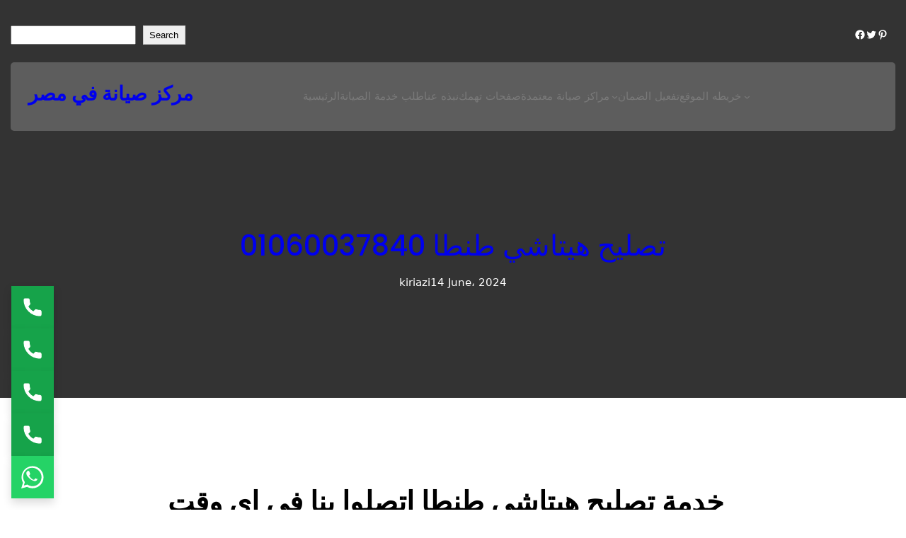

--- FILE ---
content_type: text/html; charset=UTF-8
request_url: https://amaintenanc.com/%D8%AA%D8%B5%D9%84%D9%8A%D8%AD-%D9%87%D9%8A%D8%AA%D8%A7%D8%B4%D9%8A-%D8%B7%D9%86%D8%B7%D8%A7/
body_size: 45081
content:
<!DOCTYPE html><html lang="en-US"><head><script data-no-optimize="1">var litespeed_docref=sessionStorage.getItem("litespeed_docref");litespeed_docref&&(Object.defineProperty(document,"referrer",{get:function(){return litespeed_docref}}),sessionStorage.removeItem("litespeed_docref"));</script> <meta charset="UTF-8" /><meta name="viewport" content="width=device-width, initial-scale=1" /><meta name='robots' content='index, follow, max-image-preview:large, max-snippet:-1, max-video-preview:-1' /><title>تصليح هيتاشي طنطا 01060037840 | مركز صيانة في مصر مركز صيانه هيتاشي</title><meta name="description" content="يمكننا مساعدتك بكوننا أفضل تصليح هيتاشي طنطا ، وسواء كنت ترغب في تسجيل بلاغ عطل ما، أو طلب منتج أصلي جديد من شركة هيتاشي يمكننا" /><link rel="canonical" href="https://amaintenanc.com/تصليح-هيتاشي-طنطا/" /><meta property="og:locale" content="en_US" /><meta property="og:type" content="article" /><meta property="og:title" content="تصليح هيتاشي طنطا 01060037840 | مركز صيانة في مصر مركز صيانه هيتاشي" /><meta property="og:description" content="يمكننا مساعدتك بكوننا أفضل تصليح هيتاشي طنطا ، وسواء كنت ترغب في تسجيل بلاغ عطل ما، أو طلب منتج أصلي جديد من شركة هيتاشي يمكننا" /><meta property="og:url" content="https://amaintenanc.com/تصليح-هيتاشي-طنطا/" /><meta property="og:site_name" content="مركز صيانة في مصر" /><meta property="article:publisher" content="https://www.facebook.com/lg.repair.egy" /><meta property="article:published_time" content="2024-06-14T15:41:50+00:00" /><meta property="article:modified_time" content="2025-11-25T10:51:19+00:00" /><meta property="og:image" content="https://amaintenanc.com/wp-content/uploads/2022/10/2.jpg" /><meta property="og:image:width" content="1000" /><meta property="og:image:height" content="667" /><meta property="og:image:type" content="image/jpeg" /><meta name="author" content="kiriazi" /><meta name="twitter:card" content="summary_large_image" /><meta name="twitter:label1" content="Written by" /><meta name="twitter:data1" content="kiriazi" /><meta name="twitter:label2" content="Est. reading time" /><meta name="twitter:data2" content="10 minutes" /> <script type="application/ld+json" class="yoast-schema-graph">{"@context":"https://schema.org","@graph":[{"@type":"Article","@id":"https://amaintenanc.com/%d8%aa%d8%b5%d9%84%d9%8a%d8%ad-%d9%87%d9%8a%d8%aa%d8%a7%d8%b4%d9%8a-%d8%b7%d9%86%d8%b7%d8%a7/#article","isPartOf":{"@id":"https://amaintenanc.com/%d8%aa%d8%b5%d9%84%d9%8a%d8%ad-%d9%87%d9%8a%d8%aa%d8%a7%d8%b4%d9%8a-%d8%b7%d9%86%d8%b7%d8%a7/"},"author":{"name":"kiriazi","@id":"https://amaintenanc.com/#/schema/person/d3c3c8d961f07149d56faa3ac78b3673"},"headline":"تصليح هيتاشي طنطا 01060037840","datePublished":"2024-06-14T15:41:50+00:00","dateModified":"2025-11-25T10:51:19+00:00","mainEntityOfPage":{"@id":"https://amaintenanc.com/%d8%aa%d8%b5%d9%84%d9%8a%d8%ad-%d9%87%d9%8a%d8%aa%d8%a7%d8%b4%d9%8a-%d8%b7%d9%86%d8%b7%d8%a7/"},"wordCount":16,"publisher":{"@id":"https://amaintenanc.com/#organization"},"image":{"@id":"https://amaintenanc.com/%d8%aa%d8%b5%d9%84%d9%8a%d8%ad-%d9%87%d9%8a%d8%aa%d8%a7%d8%b4%d9%8a-%d8%b7%d9%86%d8%b7%d8%a7/#primaryimage"},"thumbnailUrl":"https://amaintenanc.com/wp-content/uploads/2022/10/2-300x200.jpg","keywords":["تصليح هيتاشي طنطا"],"articleSection":["مركز صيانه هيتاشي"],"inLanguage":"en-US"},{"@type":"WebPage","@id":"https://amaintenanc.com/%d8%aa%d8%b5%d9%84%d9%8a%d8%ad-%d9%87%d9%8a%d8%aa%d8%a7%d8%b4%d9%8a-%d8%b7%d9%86%d8%b7%d8%a7/","url":"https://amaintenanc.com/%d8%aa%d8%b5%d9%84%d9%8a%d8%ad-%d9%87%d9%8a%d8%aa%d8%a7%d8%b4%d9%8a-%d8%b7%d9%86%d8%b7%d8%a7/","name":"تصليح هيتاشي طنطا 01060037840 | مركز صيانة في مصر مركز صيانه هيتاشي","isPartOf":{"@id":"https://amaintenanc.com/#website"},"primaryImageOfPage":{"@id":"https://amaintenanc.com/%d8%aa%d8%b5%d9%84%d9%8a%d8%ad-%d9%87%d9%8a%d8%aa%d8%a7%d8%b4%d9%8a-%d8%b7%d9%86%d8%b7%d8%a7/#primaryimage"},"image":{"@id":"https://amaintenanc.com/%d8%aa%d8%b5%d9%84%d9%8a%d8%ad-%d9%87%d9%8a%d8%aa%d8%a7%d8%b4%d9%8a-%d8%b7%d9%86%d8%b7%d8%a7/#primaryimage"},"thumbnailUrl":"https://amaintenanc.com/wp-content/uploads/2022/10/2-300x200.jpg","datePublished":"2024-06-14T15:41:50+00:00","dateModified":"2025-11-25T10:51:19+00:00","description":"يمكننا مساعدتك بكوننا أفضل تصليح هيتاشي طنطا ، وسواء كنت ترغب في تسجيل بلاغ عطل ما، أو طلب منتج أصلي جديد من شركة هيتاشي يمكننا","breadcrumb":{"@id":"https://amaintenanc.com/%d8%aa%d8%b5%d9%84%d9%8a%d8%ad-%d9%87%d9%8a%d8%aa%d8%a7%d8%b4%d9%8a-%d8%b7%d9%86%d8%b7%d8%a7/#breadcrumb"},"inLanguage":"en-US","potentialAction":[{"@type":"ReadAction","target":["https://amaintenanc.com/%d8%aa%d8%b5%d9%84%d9%8a%d8%ad-%d9%87%d9%8a%d8%aa%d8%a7%d8%b4%d9%8a-%d8%b7%d9%86%d8%b7%d8%a7/"]}]},{"@type":"ImageObject","inLanguage":"en-US","@id":"https://amaintenanc.com/%d8%aa%d8%b5%d9%84%d9%8a%d8%ad-%d9%87%d9%8a%d8%aa%d8%a7%d8%b4%d9%8a-%d8%b7%d9%86%d8%b7%d8%a7/#primaryimage","url":"https://amaintenanc.com/wp-content/uploads/2022/10/2.jpg","contentUrl":"https://amaintenanc.com/wp-content/uploads/2022/10/2.jpg","width":1000,"height":667,"caption":"مركز صيانة ديب فريزر"},{"@type":"BreadcrumbList","@id":"https://amaintenanc.com/%d8%aa%d8%b5%d9%84%d9%8a%d8%ad-%d9%87%d9%8a%d8%aa%d8%a7%d8%b4%d9%8a-%d8%b7%d9%86%d8%b7%d8%a7/#breadcrumb","itemListElement":[{"@type":"ListItem","position":1,"name":"Home","item":"https://amaintenanc.com/"},{"@type":"ListItem","position":2,"name":"مركز صيانه هيتاشي","item":"https://amaintenanc.com/%d9%85%d8%b1%d9%83%d8%b2-%d8%b5%d9%8a%d8%a7%d9%86%d9%87-%d9%87%d9%8a%d8%aa%d8%a7%d8%b4%d9%8a/"},{"@type":"ListItem","position":3,"name":"تصليح هيتاشي طنطا 01060037840"}]},{"@type":"WebSite","@id":"https://amaintenanc.com/#website","url":"https://amaintenanc.com/","name":"مركز صيانة في مصر","description":"مركز صيانة ثلاجات وغسالات في مصر مركز صيانة الاجهزه المنزليه صيانة شارب;صيانة توشيبا;صيانة سامسونج;صيانة ال جي&amp;;صيانة كريازي&amp;;صيانة دايو:","publisher":{"@id":"https://amaintenanc.com/#organization"},"alternateName":"صيانة الاجهزة بمصر","potentialAction":[{"@type":"SearchAction","target":{"@type":"EntryPoint","urlTemplate":"https://amaintenanc.com/?s={search_term_string}"},"query-input":{"@type":"PropertyValueSpecification","valueRequired":true,"valueName":"search_term_string"}}],"inLanguage":"en-US"},{"@type":"Organization","@id":"https://amaintenanc.com/#organization","name":"مركز صيانة ثلاجات و غسالات في مصر","alternateName":"صيانة الاجهزة المنزلية","url":"https://amaintenanc.com/","logo":{"@type":"ImageObject","inLanguage":"en-US","@id":"https://amaintenanc.com/#/schema/logo/image/","url":"https://amaintenanc.com/wp-content/uploads/2022/01/cropped-dss-1.png","contentUrl":"https://amaintenanc.com/wp-content/uploads/2022/01/cropped-dss-1.png","width":837,"height":725,"caption":"مركز صيانة ثلاجات و غسالات في مصر"},"image":{"@id":"https://amaintenanc.com/#/schema/logo/image/"},"sameAs":["https://www.facebook.com/lg.repair.egy"]},{"@type":"Person","@id":"https://amaintenanc.com/#/schema/person/d3c3c8d961f07149d56faa3ac78b3673","name":"kiriazi","image":{"@type":"ImageObject","inLanguage":"en-US","@id":"https://amaintenanc.com/#/schema/person/image/","url":"https://amaintenanc.com/wp-content/litespeed/avatar/4d0a17c5ffdf03182ffff9e143735b69.jpg?ver=1769057073","contentUrl":"https://amaintenanc.com/wp-content/litespeed/avatar/4d0a17c5ffdf03182ffff9e143735b69.jpg?ver=1769057073","caption":"kiriazi"}}]}</script> <title>تصليح هيتاشي طنطا 01060037840 | مركز صيانة في مصر مركز صيانه هيتاشي</title><link rel='dns-prefetch' href='//cdn.chatway.app' /><link rel="alternate" type="application/rss+xml" title="مركز صيانة في مصر &raquo; Feed" href="https://amaintenanc.com/feed/" /><link rel="alternate" type="application/rss+xml" title="مركز صيانة في مصر &raquo; Comments Feed" href="https://amaintenanc.com/comments/feed/" /><link rel="alternate" title="oEmbed (JSON)" type="application/json+oembed" href="https://amaintenanc.com/wp-json/oembed/1.0/embed?url=https%3A%2F%2Famaintenanc.com%2F%25d8%25aa%25d8%25b5%25d9%2584%25d9%258a%25d8%25ad-%25d9%2587%25d9%258a%25d8%25aa%25d8%25a7%25d8%25b4%25d9%258a-%25d8%25b7%25d9%2586%25d8%25b7%25d8%25a7%2F" /><link rel="alternate" title="oEmbed (XML)" type="text/xml+oembed" href="https://amaintenanc.com/wp-json/oembed/1.0/embed?url=https%3A%2F%2Famaintenanc.com%2F%25d8%25aa%25d8%25b5%25d9%2584%25d9%258a%25d8%25ad-%25d9%2587%25d9%258a%25d8%25aa%25d8%25a7%25d8%25b4%25d9%258a-%25d8%25b7%25d9%2586%25d8%25b7%25d8%25a7%2F&#038;format=xml" /><style id='wp-img-auto-sizes-contain-inline-css'>img:is([sizes=auto i],[sizes^="auto," i]){contain-intrinsic-size:3000px 1500px}
/*# sourceURL=wp-img-auto-sizes-contain-inline-css */</style><style id='wp-block-search-inline-css'>.wp-block-search__button{margin-left:10px;word-break:normal}.wp-block-search__button.has-icon{line-height:0}.wp-block-search__button svg{height:1.25em;min-height:24px;min-width:24px;width:1.25em;fill:currentColor;vertical-align:text-bottom}:where(.wp-block-search__button){border:1px solid #ccc;padding:6px 10px}.wp-block-search__inside-wrapper{display:flex;flex:auto;flex-wrap:nowrap;max-width:100%}.wp-block-search__label{width:100%}.wp-block-search.wp-block-search__button-only .wp-block-search__button{box-sizing:border-box;display:flex;flex-shrink:0;justify-content:center;margin-left:0;max-width:100%}.wp-block-search.wp-block-search__button-only .wp-block-search__inside-wrapper{min-width:0!important;transition-property:width}.wp-block-search.wp-block-search__button-only .wp-block-search__input{flex-basis:100%;transition-duration:.3s}.wp-block-search.wp-block-search__button-only.wp-block-search__searchfield-hidden,.wp-block-search.wp-block-search__button-only.wp-block-search__searchfield-hidden .wp-block-search__inside-wrapper{overflow:hidden}.wp-block-search.wp-block-search__button-only.wp-block-search__searchfield-hidden .wp-block-search__input{border-left-width:0!important;border-right-width:0!important;flex-basis:0;flex-grow:0;margin:0;min-width:0!important;padding-left:0!important;padding-right:0!important;width:0!important}:where(.wp-block-search__input){appearance:none;border:1px solid #949494;flex-grow:1;font-family:inherit;font-size:inherit;font-style:inherit;font-weight:inherit;letter-spacing:inherit;line-height:inherit;margin-left:0;margin-right:0;min-width:3rem;padding:8px;text-decoration:unset!important;text-transform:inherit}:where(.wp-block-search__button-inside .wp-block-search__inside-wrapper){background-color:#fff;border:1px solid #949494;box-sizing:border-box;padding:4px}:where(.wp-block-search__button-inside .wp-block-search__inside-wrapper) .wp-block-search__input{border:none;border-radius:0;padding:0 4px}:where(.wp-block-search__button-inside .wp-block-search__inside-wrapper) .wp-block-search__input:focus{outline:none}:where(.wp-block-search__button-inside .wp-block-search__inside-wrapper) :where(.wp-block-search__button){padding:4px 8px}.wp-block-search.aligncenter .wp-block-search__inside-wrapper{margin:auto}.wp-block[data-align=right] .wp-block-search.wp-block-search__button-only .wp-block-search__inside-wrapper{float:right}
/*# sourceURL=https://amaintenanc.com/wp-includes/blocks/search/style.min.css */</style><style id='wp-block-search-theme-inline-css'>.wp-block-search .wp-block-search__label{font-weight:700}.wp-block-search__button{border:1px solid #ccc;padding:.375em .625em}
/*# sourceURL=https://amaintenanc.com/wp-includes/blocks/search/theme.min.css */</style><style id='wp-block-group-inline-css'>.wp-block-group{box-sizing:border-box}:where(.wp-block-group.wp-block-group-is-layout-constrained){position:relative}
/*# sourceURL=https://amaintenanc.com/wp-includes/blocks/group/style.min.css */</style><style id='wp-block-group-theme-inline-css'>:where(.wp-block-group.has-background){padding:1.25em 2.375em}
/*# sourceURL=https://amaintenanc.com/wp-includes/blocks/group/theme.min.css */</style><style id='wp-block-social-links-inline-css'>.wp-block-social-links{background:none;box-sizing:border-box;margin-left:0;padding-left:0;padding-right:0;text-indent:0}.wp-block-social-links .wp-social-link a,.wp-block-social-links .wp-social-link a:hover{border-bottom:0;box-shadow:none;text-decoration:none}.wp-block-social-links .wp-social-link svg{height:1em;width:1em}.wp-block-social-links .wp-social-link span:not(.screen-reader-text){font-size:.65em;margin-left:.5em;margin-right:.5em}.wp-block-social-links.has-small-icon-size{font-size:16px}.wp-block-social-links,.wp-block-social-links.has-normal-icon-size{font-size:24px}.wp-block-social-links.has-large-icon-size{font-size:36px}.wp-block-social-links.has-huge-icon-size{font-size:48px}.wp-block-social-links.aligncenter{display:flex;justify-content:center}.wp-block-social-links.alignright{justify-content:flex-end}.wp-block-social-link{border-radius:9999px;display:block}@media not (prefers-reduced-motion){.wp-block-social-link{transition:transform .1s ease}}.wp-block-social-link{height:auto}.wp-block-social-link a{align-items:center;display:flex;line-height:0}.wp-block-social-link:hover{transform:scale(1.1)}.wp-block-social-links .wp-block-social-link.wp-social-link{display:inline-block;margin:0;padding:0}.wp-block-social-links .wp-block-social-link.wp-social-link .wp-block-social-link-anchor,.wp-block-social-links .wp-block-social-link.wp-social-link .wp-block-social-link-anchor svg,.wp-block-social-links .wp-block-social-link.wp-social-link .wp-block-social-link-anchor:active,.wp-block-social-links .wp-block-social-link.wp-social-link .wp-block-social-link-anchor:hover,.wp-block-social-links .wp-block-social-link.wp-social-link .wp-block-social-link-anchor:visited{color:currentColor;fill:currentColor}:where(.wp-block-social-links:not(.is-style-logos-only)) .wp-social-link{background-color:#f0f0f0;color:#444}:where(.wp-block-social-links:not(.is-style-logos-only)) .wp-social-link-amazon{background-color:#f90;color:#fff}:where(.wp-block-social-links:not(.is-style-logos-only)) .wp-social-link-bandcamp{background-color:#1ea0c3;color:#fff}:where(.wp-block-social-links:not(.is-style-logos-only)) .wp-social-link-behance{background-color:#0757fe;color:#fff}:where(.wp-block-social-links:not(.is-style-logos-only)) .wp-social-link-bluesky{background-color:#0a7aff;color:#fff}:where(.wp-block-social-links:not(.is-style-logos-only)) .wp-social-link-codepen{background-color:#1e1f26;color:#fff}:where(.wp-block-social-links:not(.is-style-logos-only)) .wp-social-link-deviantart{background-color:#02e49b;color:#fff}:where(.wp-block-social-links:not(.is-style-logos-only)) .wp-social-link-discord{background-color:#5865f2;color:#fff}:where(.wp-block-social-links:not(.is-style-logos-only)) .wp-social-link-dribbble{background-color:#e94c89;color:#fff}:where(.wp-block-social-links:not(.is-style-logos-only)) .wp-social-link-dropbox{background-color:#4280ff;color:#fff}:where(.wp-block-social-links:not(.is-style-logos-only)) .wp-social-link-etsy{background-color:#f45800;color:#fff}:where(.wp-block-social-links:not(.is-style-logos-only)) .wp-social-link-facebook{background-color:#0866ff;color:#fff}:where(.wp-block-social-links:not(.is-style-logos-only)) .wp-social-link-fivehundredpx{background-color:#000;color:#fff}:where(.wp-block-social-links:not(.is-style-logos-only)) .wp-social-link-flickr{background-color:#0461dd;color:#fff}:where(.wp-block-social-links:not(.is-style-logos-only)) .wp-social-link-foursquare{background-color:#e65678;color:#fff}:where(.wp-block-social-links:not(.is-style-logos-only)) .wp-social-link-github{background-color:#24292d;color:#fff}:where(.wp-block-social-links:not(.is-style-logos-only)) .wp-social-link-goodreads{background-color:#eceadd;color:#382110}:where(.wp-block-social-links:not(.is-style-logos-only)) .wp-social-link-google{background-color:#ea4434;color:#fff}:where(.wp-block-social-links:not(.is-style-logos-only)) .wp-social-link-gravatar{background-color:#1d4fc4;color:#fff}:where(.wp-block-social-links:not(.is-style-logos-only)) .wp-social-link-instagram{background-color:#f00075;color:#fff}:where(.wp-block-social-links:not(.is-style-logos-only)) .wp-social-link-lastfm{background-color:#e21b24;color:#fff}:where(.wp-block-social-links:not(.is-style-logos-only)) .wp-social-link-linkedin{background-color:#0d66c2;color:#fff}:where(.wp-block-social-links:not(.is-style-logos-only)) .wp-social-link-mastodon{background-color:#3288d4;color:#fff}:where(.wp-block-social-links:not(.is-style-logos-only)) .wp-social-link-medium{background-color:#000;color:#fff}:where(.wp-block-social-links:not(.is-style-logos-only)) .wp-social-link-meetup{background-color:#f6405f;color:#fff}:where(.wp-block-social-links:not(.is-style-logos-only)) .wp-social-link-patreon{background-color:#000;color:#fff}:where(.wp-block-social-links:not(.is-style-logos-only)) .wp-social-link-pinterest{background-color:#e60122;color:#fff}:where(.wp-block-social-links:not(.is-style-logos-only)) .wp-social-link-pocket{background-color:#ef4155;color:#fff}:where(.wp-block-social-links:not(.is-style-logos-only)) .wp-social-link-reddit{background-color:#ff4500;color:#fff}:where(.wp-block-social-links:not(.is-style-logos-only)) .wp-social-link-skype{background-color:#0478d7;color:#fff}:where(.wp-block-social-links:not(.is-style-logos-only)) .wp-social-link-snapchat{background-color:#fefc00;color:#fff;stroke:#000}:where(.wp-block-social-links:not(.is-style-logos-only)) .wp-social-link-soundcloud{background-color:#ff5600;color:#fff}:where(.wp-block-social-links:not(.is-style-logos-only)) .wp-social-link-spotify{background-color:#1bd760;color:#fff}:where(.wp-block-social-links:not(.is-style-logos-only)) .wp-social-link-telegram{background-color:#2aabee;color:#fff}:where(.wp-block-social-links:not(.is-style-logos-only)) .wp-social-link-threads{background-color:#000;color:#fff}:where(.wp-block-social-links:not(.is-style-logos-only)) .wp-social-link-tiktok{background-color:#000;color:#fff}:where(.wp-block-social-links:not(.is-style-logos-only)) .wp-social-link-tumblr{background-color:#011835;color:#fff}:where(.wp-block-social-links:not(.is-style-logos-only)) .wp-social-link-twitch{background-color:#6440a4;color:#fff}:where(.wp-block-social-links:not(.is-style-logos-only)) .wp-social-link-twitter{background-color:#1da1f2;color:#fff}:where(.wp-block-social-links:not(.is-style-logos-only)) .wp-social-link-vimeo{background-color:#1eb7ea;color:#fff}:where(.wp-block-social-links:not(.is-style-logos-only)) .wp-social-link-vk{background-color:#4680c2;color:#fff}:where(.wp-block-social-links:not(.is-style-logos-only)) .wp-social-link-wordpress{background-color:#3499cd;color:#fff}:where(.wp-block-social-links:not(.is-style-logos-only)) .wp-social-link-whatsapp{background-color:#25d366;color:#fff}:where(.wp-block-social-links:not(.is-style-logos-only)) .wp-social-link-x{background-color:#000;color:#fff}:where(.wp-block-social-links:not(.is-style-logos-only)) .wp-social-link-yelp{background-color:#d32422;color:#fff}:where(.wp-block-social-links:not(.is-style-logos-only)) .wp-social-link-youtube{background-color:red;color:#fff}:where(.wp-block-social-links.is-style-logos-only) .wp-social-link{background:none}:where(.wp-block-social-links.is-style-logos-only) .wp-social-link svg{height:1.25em;width:1.25em}:where(.wp-block-social-links.is-style-logos-only) .wp-social-link-amazon{color:#f90}:where(.wp-block-social-links.is-style-logos-only) .wp-social-link-bandcamp{color:#1ea0c3}:where(.wp-block-social-links.is-style-logos-only) .wp-social-link-behance{color:#0757fe}:where(.wp-block-social-links.is-style-logos-only) .wp-social-link-bluesky{color:#0a7aff}:where(.wp-block-social-links.is-style-logos-only) .wp-social-link-codepen{color:#1e1f26}:where(.wp-block-social-links.is-style-logos-only) .wp-social-link-deviantart{color:#02e49b}:where(.wp-block-social-links.is-style-logos-only) .wp-social-link-discord{color:#5865f2}:where(.wp-block-social-links.is-style-logos-only) .wp-social-link-dribbble{color:#e94c89}:where(.wp-block-social-links.is-style-logos-only) .wp-social-link-dropbox{color:#4280ff}:where(.wp-block-social-links.is-style-logos-only) .wp-social-link-etsy{color:#f45800}:where(.wp-block-social-links.is-style-logos-only) .wp-social-link-facebook{color:#0866ff}:where(.wp-block-social-links.is-style-logos-only) .wp-social-link-fivehundredpx{color:#000}:where(.wp-block-social-links.is-style-logos-only) .wp-social-link-flickr{color:#0461dd}:where(.wp-block-social-links.is-style-logos-only) .wp-social-link-foursquare{color:#e65678}:where(.wp-block-social-links.is-style-logos-only) .wp-social-link-github{color:#24292d}:where(.wp-block-social-links.is-style-logos-only) .wp-social-link-goodreads{color:#382110}:where(.wp-block-social-links.is-style-logos-only) .wp-social-link-google{color:#ea4434}:where(.wp-block-social-links.is-style-logos-only) .wp-social-link-gravatar{color:#1d4fc4}:where(.wp-block-social-links.is-style-logos-only) .wp-social-link-instagram{color:#f00075}:where(.wp-block-social-links.is-style-logos-only) .wp-social-link-lastfm{color:#e21b24}:where(.wp-block-social-links.is-style-logos-only) .wp-social-link-linkedin{color:#0d66c2}:where(.wp-block-social-links.is-style-logos-only) .wp-social-link-mastodon{color:#3288d4}:where(.wp-block-social-links.is-style-logos-only) .wp-social-link-medium{color:#000}:where(.wp-block-social-links.is-style-logos-only) .wp-social-link-meetup{color:#f6405f}:where(.wp-block-social-links.is-style-logos-only) .wp-social-link-patreon{color:#000}:where(.wp-block-social-links.is-style-logos-only) .wp-social-link-pinterest{color:#e60122}:where(.wp-block-social-links.is-style-logos-only) .wp-social-link-pocket{color:#ef4155}:where(.wp-block-social-links.is-style-logos-only) .wp-social-link-reddit{color:#ff4500}:where(.wp-block-social-links.is-style-logos-only) .wp-social-link-skype{color:#0478d7}:where(.wp-block-social-links.is-style-logos-only) .wp-social-link-snapchat{color:#fff;stroke:#000}:where(.wp-block-social-links.is-style-logos-only) .wp-social-link-soundcloud{color:#ff5600}:where(.wp-block-social-links.is-style-logos-only) .wp-social-link-spotify{color:#1bd760}:where(.wp-block-social-links.is-style-logos-only) .wp-social-link-telegram{color:#2aabee}:where(.wp-block-social-links.is-style-logos-only) .wp-social-link-threads{color:#000}:where(.wp-block-social-links.is-style-logos-only) .wp-social-link-tiktok{color:#000}:where(.wp-block-social-links.is-style-logos-only) .wp-social-link-tumblr{color:#011835}:where(.wp-block-social-links.is-style-logos-only) .wp-social-link-twitch{color:#6440a4}:where(.wp-block-social-links.is-style-logos-only) .wp-social-link-twitter{color:#1da1f2}:where(.wp-block-social-links.is-style-logos-only) .wp-social-link-vimeo{color:#1eb7ea}:where(.wp-block-social-links.is-style-logos-only) .wp-social-link-vk{color:#4680c2}:where(.wp-block-social-links.is-style-logos-only) .wp-social-link-whatsapp{color:#25d366}:where(.wp-block-social-links.is-style-logos-only) .wp-social-link-wordpress{color:#3499cd}:where(.wp-block-social-links.is-style-logos-only) .wp-social-link-x{color:#000}:where(.wp-block-social-links.is-style-logos-only) .wp-social-link-yelp{color:#d32422}:where(.wp-block-social-links.is-style-logos-only) .wp-social-link-youtube{color:red}.wp-block-social-links.is-style-pill-shape .wp-social-link{width:auto}:root :where(.wp-block-social-links .wp-social-link a){padding:.25em}:root :where(.wp-block-social-links.is-style-logos-only .wp-social-link a){padding:0}:root :where(.wp-block-social-links.is-style-pill-shape .wp-social-link a){padding-left:.6666666667em;padding-right:.6666666667em}.wp-block-social-links:not(.has-icon-color):not(.has-icon-background-color) .wp-social-link-snapchat .wp-block-social-link-label{color:#000}
/*# sourceURL=https://amaintenanc.com/wp-includes/blocks/social-links/style.min.css */</style><style id='wp-block-columns-inline-css'>.wp-block-columns{box-sizing:border-box;display:flex;flex-wrap:wrap!important}@media (min-width:782px){.wp-block-columns{flex-wrap:nowrap!important}}.wp-block-columns{align-items:normal!important}.wp-block-columns.are-vertically-aligned-top{align-items:flex-start}.wp-block-columns.are-vertically-aligned-center{align-items:center}.wp-block-columns.are-vertically-aligned-bottom{align-items:flex-end}@media (max-width:781px){.wp-block-columns:not(.is-not-stacked-on-mobile)>.wp-block-column{flex-basis:100%!important}}@media (min-width:782px){.wp-block-columns:not(.is-not-stacked-on-mobile)>.wp-block-column{flex-basis:0;flex-grow:1}.wp-block-columns:not(.is-not-stacked-on-mobile)>.wp-block-column[style*=flex-basis]{flex-grow:0}}.wp-block-columns.is-not-stacked-on-mobile{flex-wrap:nowrap!important}.wp-block-columns.is-not-stacked-on-mobile>.wp-block-column{flex-basis:0;flex-grow:1}.wp-block-columns.is-not-stacked-on-mobile>.wp-block-column[style*=flex-basis]{flex-grow:0}:where(.wp-block-columns){margin-bottom:1.75em}:where(.wp-block-columns.has-background){padding:1.25em 2.375em}.wp-block-column{flex-grow:1;min-width:0;overflow-wrap:break-word;word-break:break-word}.wp-block-column.is-vertically-aligned-top{align-self:flex-start}.wp-block-column.is-vertically-aligned-center{align-self:center}.wp-block-column.is-vertically-aligned-bottom{align-self:flex-end}.wp-block-column.is-vertically-aligned-stretch{align-self:stretch}.wp-block-column.is-vertically-aligned-bottom,.wp-block-column.is-vertically-aligned-center,.wp-block-column.is-vertically-aligned-top{width:100%}
/*# sourceURL=https://amaintenanc.com/wp-includes/blocks/columns/style.min.css */</style><style id='wp-block-site-title-inline-css'>.wp-block-site-title{box-sizing:border-box}.wp-block-site-title :where(a){color:inherit;font-family:inherit;font-size:inherit;font-style:inherit;font-weight:inherit;letter-spacing:inherit;line-height:inherit;text-decoration:inherit}
/*# sourceURL=https://amaintenanc.com/wp-includes/blocks/site-title/style.min.css */</style><style id='wp-block-navigation-link-inline-css'>.wp-block-navigation .wp-block-navigation-item__label{overflow-wrap:break-word}.wp-block-navigation .wp-block-navigation-item__description{display:none}.link-ui-tools{outline:1px solid #f0f0f0;padding:8px}.link-ui-block-inserter{padding-top:8px}.link-ui-block-inserter__back{margin-left:8px;text-transform:uppercase}
/*# sourceURL=https://amaintenanc.com/wp-includes/blocks/navigation-link/style.min.css */</style><style id='wp-block-navigation-inline-css'>.wp-block-navigation{position:relative}.wp-block-navigation ul{margin-bottom:0;margin-left:0;margin-top:0;padding-left:0}.wp-block-navigation ul,.wp-block-navigation ul li{list-style:none;padding:0}.wp-block-navigation .wp-block-navigation-item{align-items:center;background-color:inherit;display:flex;position:relative}.wp-block-navigation .wp-block-navigation-item .wp-block-navigation__submenu-container:empty{display:none}.wp-block-navigation .wp-block-navigation-item__content{display:block;z-index:1}.wp-block-navigation .wp-block-navigation-item__content.wp-block-navigation-item__content{color:inherit}.wp-block-navigation.has-text-decoration-underline .wp-block-navigation-item__content,.wp-block-navigation.has-text-decoration-underline .wp-block-navigation-item__content:active,.wp-block-navigation.has-text-decoration-underline .wp-block-navigation-item__content:focus{text-decoration:underline}.wp-block-navigation.has-text-decoration-line-through .wp-block-navigation-item__content,.wp-block-navigation.has-text-decoration-line-through .wp-block-navigation-item__content:active,.wp-block-navigation.has-text-decoration-line-through .wp-block-navigation-item__content:focus{text-decoration:line-through}.wp-block-navigation :where(a),.wp-block-navigation :where(a:active),.wp-block-navigation :where(a:focus){text-decoration:none}.wp-block-navigation .wp-block-navigation__submenu-icon{align-self:center;background-color:inherit;border:none;color:currentColor;display:inline-block;font-size:inherit;height:.6em;line-height:0;margin-left:.25em;padding:0;width:.6em}.wp-block-navigation .wp-block-navigation__submenu-icon svg{display:inline-block;stroke:currentColor;height:inherit;margin-top:.075em;width:inherit}.wp-block-navigation{--navigation-layout-justification-setting:flex-start;--navigation-layout-direction:row;--navigation-layout-wrap:wrap;--navigation-layout-justify:flex-start;--navigation-layout-align:center}.wp-block-navigation.is-vertical{--navigation-layout-direction:column;--navigation-layout-justify:initial;--navigation-layout-align:flex-start}.wp-block-navigation.no-wrap{--navigation-layout-wrap:nowrap}.wp-block-navigation.items-justified-center{--navigation-layout-justification-setting:center;--navigation-layout-justify:center}.wp-block-navigation.items-justified-center.is-vertical{--navigation-layout-align:center}.wp-block-navigation.items-justified-right{--navigation-layout-justification-setting:flex-end;--navigation-layout-justify:flex-end}.wp-block-navigation.items-justified-right.is-vertical{--navigation-layout-align:flex-end}.wp-block-navigation.items-justified-space-between{--navigation-layout-justification-setting:space-between;--navigation-layout-justify:space-between}.wp-block-navigation .has-child .wp-block-navigation__submenu-container{align-items:normal;background-color:inherit;color:inherit;display:flex;flex-direction:column;opacity:0;position:absolute;z-index:2}@media not (prefers-reduced-motion){.wp-block-navigation .has-child .wp-block-navigation__submenu-container{transition:opacity .1s linear}}.wp-block-navigation .has-child .wp-block-navigation__submenu-container{height:0;overflow:hidden;visibility:hidden;width:0}.wp-block-navigation .has-child .wp-block-navigation__submenu-container>.wp-block-navigation-item>.wp-block-navigation-item__content{display:flex;flex-grow:1;padding:.5em 1em}.wp-block-navigation .has-child .wp-block-navigation__submenu-container>.wp-block-navigation-item>.wp-block-navigation-item__content .wp-block-navigation__submenu-icon{margin-left:auto;margin-right:0}.wp-block-navigation .has-child .wp-block-navigation__submenu-container .wp-block-navigation-item__content{margin:0}.wp-block-navigation .has-child .wp-block-navigation__submenu-container{left:-1px;top:100%}@media (min-width:782px){.wp-block-navigation .has-child .wp-block-navigation__submenu-container .wp-block-navigation__submenu-container{left:100%;top:-1px}.wp-block-navigation .has-child .wp-block-navigation__submenu-container .wp-block-navigation__submenu-container:before{background:#0000;content:"";display:block;height:100%;position:absolute;right:100%;width:.5em}.wp-block-navigation .has-child .wp-block-navigation__submenu-container .wp-block-navigation__submenu-icon{margin-right:.25em}.wp-block-navigation .has-child .wp-block-navigation__submenu-container .wp-block-navigation__submenu-icon svg{transform:rotate(-90deg)}}.wp-block-navigation .has-child .wp-block-navigation-submenu__toggle[aria-expanded=true]~.wp-block-navigation__submenu-container,.wp-block-navigation .has-child:not(.open-on-click):hover>.wp-block-navigation__submenu-container,.wp-block-navigation .has-child:not(.open-on-click):not(.open-on-hover-click):focus-within>.wp-block-navigation__submenu-container{height:auto;min-width:200px;opacity:1;overflow:visible;visibility:visible;width:auto}.wp-block-navigation.has-background .has-child .wp-block-navigation__submenu-container{left:0;top:100%}@media (min-width:782px){.wp-block-navigation.has-background .has-child .wp-block-navigation__submenu-container .wp-block-navigation__submenu-container{left:100%;top:0}}.wp-block-navigation-submenu{display:flex;position:relative}.wp-block-navigation-submenu .wp-block-navigation__submenu-icon svg{stroke:currentColor}button.wp-block-navigation-item__content{background-color:initial;border:none;color:currentColor;font-family:inherit;font-size:inherit;font-style:inherit;font-weight:inherit;letter-spacing:inherit;line-height:inherit;text-align:left;text-transform:inherit}.wp-block-navigation-submenu__toggle{cursor:pointer}.wp-block-navigation-submenu__toggle[aria-expanded=true]+.wp-block-navigation__submenu-icon>svg,.wp-block-navigation-submenu__toggle[aria-expanded=true]>svg{transform:rotate(180deg)}.wp-block-navigation-item.open-on-click .wp-block-navigation-submenu__toggle{padding-left:0;padding-right:.85em}.wp-block-navigation-item.open-on-click .wp-block-navigation-submenu__toggle+.wp-block-navigation__submenu-icon{margin-left:-.6em;pointer-events:none}.wp-block-navigation-item.open-on-click button.wp-block-navigation-item__content:not(.wp-block-navigation-submenu__toggle){padding:0}.wp-block-navigation .wp-block-page-list,.wp-block-navigation__container,.wp-block-navigation__responsive-close,.wp-block-navigation__responsive-container,.wp-block-navigation__responsive-container-content,.wp-block-navigation__responsive-dialog{gap:inherit}:where(.wp-block-navigation.has-background .wp-block-navigation-item a:not(.wp-element-button)),:where(.wp-block-navigation.has-background .wp-block-navigation-submenu a:not(.wp-element-button)){padding:.5em 1em}:where(.wp-block-navigation .wp-block-navigation__submenu-container .wp-block-navigation-item a:not(.wp-element-button)),:where(.wp-block-navigation .wp-block-navigation__submenu-container .wp-block-navigation-submenu a:not(.wp-element-button)),:where(.wp-block-navigation .wp-block-navigation__submenu-container .wp-block-navigation-submenu button.wp-block-navigation-item__content),:where(.wp-block-navigation .wp-block-navigation__submenu-container .wp-block-pages-list__item button.wp-block-navigation-item__content){padding:.5em 1em}.wp-block-navigation.items-justified-right .wp-block-navigation__container .has-child .wp-block-navigation__submenu-container,.wp-block-navigation.items-justified-right .wp-block-page-list>.has-child .wp-block-navigation__submenu-container,.wp-block-navigation.items-justified-space-between .wp-block-page-list>.has-child:last-child .wp-block-navigation__submenu-container,.wp-block-navigation.items-justified-space-between>.wp-block-navigation__container>.has-child:last-child .wp-block-navigation__submenu-container{left:auto;right:0}.wp-block-navigation.items-justified-right .wp-block-navigation__container .has-child .wp-block-navigation__submenu-container .wp-block-navigation__submenu-container,.wp-block-navigation.items-justified-right .wp-block-page-list>.has-child .wp-block-navigation__submenu-container .wp-block-navigation__submenu-container,.wp-block-navigation.items-justified-space-between .wp-block-page-list>.has-child:last-child .wp-block-navigation__submenu-container .wp-block-navigation__submenu-container,.wp-block-navigation.items-justified-space-between>.wp-block-navigation__container>.has-child:last-child .wp-block-navigation__submenu-container .wp-block-navigation__submenu-container{left:-1px;right:-1px}@media (min-width:782px){.wp-block-navigation.items-justified-right .wp-block-navigation__container .has-child .wp-block-navigation__submenu-container .wp-block-navigation__submenu-container,.wp-block-navigation.items-justified-right .wp-block-page-list>.has-child .wp-block-navigation__submenu-container .wp-block-navigation__submenu-container,.wp-block-navigation.items-justified-space-between .wp-block-page-list>.has-child:last-child .wp-block-navigation__submenu-container .wp-block-navigation__submenu-container,.wp-block-navigation.items-justified-space-between>.wp-block-navigation__container>.has-child:last-child .wp-block-navigation__submenu-container .wp-block-navigation__submenu-container{left:auto;right:100%}}.wp-block-navigation:not(.has-background) .wp-block-navigation__submenu-container{background-color:#fff;border:1px solid #00000026}.wp-block-navigation.has-background .wp-block-navigation__submenu-container{background-color:inherit}.wp-block-navigation:not(.has-text-color) .wp-block-navigation__submenu-container{color:#000}.wp-block-navigation__container{align-items:var(--navigation-layout-align,initial);display:flex;flex-direction:var(--navigation-layout-direction,initial);flex-wrap:var(--navigation-layout-wrap,wrap);justify-content:var(--navigation-layout-justify,initial);list-style:none;margin:0;padding-left:0}.wp-block-navigation__container .is-responsive{display:none}.wp-block-navigation__container:only-child,.wp-block-page-list:only-child{flex-grow:1}@keyframes overlay-menu__fade-in-animation{0%{opacity:0;transform:translateY(.5em)}to{opacity:1;transform:translateY(0)}}.wp-block-navigation__responsive-container{bottom:0;display:none;left:0;position:fixed;right:0;top:0}.wp-block-navigation__responsive-container :where(.wp-block-navigation-item a){color:inherit}.wp-block-navigation__responsive-container .wp-block-navigation__responsive-container-content{align-items:var(--navigation-layout-align,initial);display:flex;flex-direction:var(--navigation-layout-direction,initial);flex-wrap:var(--navigation-layout-wrap,wrap);justify-content:var(--navigation-layout-justify,initial)}.wp-block-navigation__responsive-container:not(.is-menu-open.is-menu-open){background-color:inherit!important;color:inherit!important}.wp-block-navigation__responsive-container.is-menu-open{background-color:inherit;display:flex;flex-direction:column}@media not (prefers-reduced-motion){.wp-block-navigation__responsive-container.is-menu-open{animation:overlay-menu__fade-in-animation .1s ease-out;animation-fill-mode:forwards}}.wp-block-navigation__responsive-container.is-menu-open{overflow:auto;padding:clamp(1rem,var(--wp--style--root--padding-top),20rem) clamp(1rem,var(--wp--style--root--padding-right),20rem) clamp(1rem,var(--wp--style--root--padding-bottom),20rem) clamp(1rem,var(--wp--style--root--padding-left),20rem);z-index:100000}.wp-block-navigation__responsive-container.is-menu-open .wp-block-navigation__responsive-container-content{align-items:var(--navigation-layout-justification-setting,inherit);display:flex;flex-direction:column;flex-wrap:nowrap;overflow:visible;padding-top:calc(2rem + 24px)}.wp-block-navigation__responsive-container.is-menu-open .wp-block-navigation__responsive-container-content,.wp-block-navigation__responsive-container.is-menu-open .wp-block-navigation__responsive-container-content .wp-block-navigation__container,.wp-block-navigation__responsive-container.is-menu-open .wp-block-navigation__responsive-container-content .wp-block-page-list{justify-content:flex-start}.wp-block-navigation__responsive-container.is-menu-open .wp-block-navigation__responsive-container-content .wp-block-navigation__submenu-icon{display:none}.wp-block-navigation__responsive-container.is-menu-open .wp-block-navigation__responsive-container-content .has-child .wp-block-navigation__submenu-container{border:none;height:auto;min-width:200px;opacity:1;overflow:initial;padding-left:2rem;padding-right:2rem;position:static;visibility:visible;width:auto}.wp-block-navigation__responsive-container.is-menu-open .wp-block-navigation__responsive-container-content .wp-block-navigation__container,.wp-block-navigation__responsive-container.is-menu-open .wp-block-navigation__responsive-container-content .wp-block-navigation__submenu-container{gap:inherit}.wp-block-navigation__responsive-container.is-menu-open .wp-block-navigation__responsive-container-content .wp-block-navigation__submenu-container{padding-top:var(--wp--style--block-gap,2em)}.wp-block-navigation__responsive-container.is-menu-open .wp-block-navigation__responsive-container-content .wp-block-navigation-item__content{padding:0}.wp-block-navigation__responsive-container.is-menu-open .wp-block-navigation__responsive-container-content .wp-block-navigation-item,.wp-block-navigation__responsive-container.is-menu-open .wp-block-navigation__responsive-container-content .wp-block-navigation__container,.wp-block-navigation__responsive-container.is-menu-open .wp-block-navigation__responsive-container-content .wp-block-page-list{align-items:var(--navigation-layout-justification-setting,initial);display:flex;flex-direction:column}.wp-block-navigation__responsive-container.is-menu-open .wp-block-navigation-item,.wp-block-navigation__responsive-container.is-menu-open .wp-block-navigation-item .wp-block-navigation__submenu-container,.wp-block-navigation__responsive-container.is-menu-open .wp-block-navigation__container,.wp-block-navigation__responsive-container.is-menu-open .wp-block-page-list{background:#0000!important;color:inherit!important}.wp-block-navigation__responsive-container.is-menu-open .wp-block-navigation__submenu-container.wp-block-navigation__submenu-container.wp-block-navigation__submenu-container.wp-block-navigation__submenu-container{left:auto;right:auto}@media (min-width:600px){.wp-block-navigation__responsive-container:not(.hidden-by-default):not(.is-menu-open){background-color:inherit;display:block;position:relative;width:100%;z-index:auto}.wp-block-navigation__responsive-container:not(.hidden-by-default):not(.is-menu-open) .wp-block-navigation__responsive-container-close{display:none}.wp-block-navigation__responsive-container.is-menu-open .wp-block-navigation__submenu-container.wp-block-navigation__submenu-container.wp-block-navigation__submenu-container.wp-block-navigation__submenu-container{left:0}}.wp-block-navigation:not(.has-background) .wp-block-navigation__responsive-container.is-menu-open{background-color:#fff}.wp-block-navigation:not(.has-text-color) .wp-block-navigation__responsive-container.is-menu-open{color:#000}.wp-block-navigation__toggle_button_label{font-size:1rem;font-weight:700}.wp-block-navigation__responsive-container-close,.wp-block-navigation__responsive-container-open{background:#0000;border:none;color:currentColor;cursor:pointer;margin:0;padding:0;text-transform:inherit;vertical-align:middle}.wp-block-navigation__responsive-container-close svg,.wp-block-navigation__responsive-container-open svg{fill:currentColor;display:block;height:24px;pointer-events:none;width:24px}.wp-block-navigation__responsive-container-open{display:flex}.wp-block-navigation__responsive-container-open.wp-block-navigation__responsive-container-open.wp-block-navigation__responsive-container-open{font-family:inherit;font-size:inherit;font-weight:inherit}@media (min-width:600px){.wp-block-navigation__responsive-container-open:not(.always-shown){display:none}}.wp-block-navigation__responsive-container-close{position:absolute;right:0;top:0;z-index:2}.wp-block-navigation__responsive-container-close.wp-block-navigation__responsive-container-close.wp-block-navigation__responsive-container-close{font-family:inherit;font-size:inherit;font-weight:inherit}.wp-block-navigation__responsive-close{width:100%}.has-modal-open .wp-block-navigation__responsive-close{margin-left:auto;margin-right:auto;max-width:var(--wp--style--global--wide-size,100%)}.wp-block-navigation__responsive-close:focus{outline:none}.is-menu-open .wp-block-navigation__responsive-close,.is-menu-open .wp-block-navigation__responsive-container-content,.is-menu-open .wp-block-navigation__responsive-dialog{box-sizing:border-box}.wp-block-navigation__responsive-dialog{position:relative}.has-modal-open .admin-bar .is-menu-open .wp-block-navigation__responsive-dialog{margin-top:46px}@media (min-width:782px){.has-modal-open .admin-bar .is-menu-open .wp-block-navigation__responsive-dialog{margin-top:32px}}html.has-modal-open{overflow:hidden}
/*# sourceURL=https://amaintenanc.com/wp-includes/blocks/navigation/style.min.css */</style><style id='wp-block-template-part-theme-inline-css'>:root :where(.wp-block-template-part.has-background){margin-bottom:0;margin-top:0;padding:1.25em 2.375em}
/*# sourceURL=https://amaintenanc.com/wp-includes/blocks/template-part/theme.min.css */</style><style id='wp-block-post-title-inline-css'>.wp-block-post-title{box-sizing:border-box;word-break:break-word}.wp-block-post-title :where(a){display:inline-block;font-family:inherit;font-size:inherit;font-style:inherit;font-weight:inherit;letter-spacing:inherit;line-height:inherit;text-decoration:inherit}
/*# sourceURL=https://amaintenanc.com/wp-includes/blocks/post-title/style.min.css */</style><style id='wp-block-post-author-inline-css'>.wp-block-post-author{box-sizing:border-box;display:flex;flex-wrap:wrap}.wp-block-post-author__byline{font-size:.5em;margin-bottom:0;margin-top:0;width:100%}.wp-block-post-author__avatar{margin-right:1em}.wp-block-post-author__bio{font-size:.7em;margin-bottom:.7em}.wp-block-post-author__content{flex-basis:0;flex-grow:1}.wp-block-post-author__name{margin:0}
/*# sourceURL=https://amaintenanc.com/wp-includes/blocks/post-author/style.min.css */</style><style id='wp-block-post-date-inline-css'>.wp-block-post-date{box-sizing:border-box}
/*# sourceURL=https://amaintenanc.com/wp-includes/blocks/post-date/style.min.css */</style><link data-optimized="1" rel='stylesheet' id='wp-block-cover-css' href='https://amaintenanc.com/wp-content/litespeed/css/b70d13c0174c70fa56ee7a8e64f7c9f7.css?ver=8aa99' media='all' /><style id='wp-block-spacer-inline-css'>.wp-block-spacer{clear:both}
/*# sourceURL=https://amaintenanc.com/wp-includes/blocks/spacer/style.min.css */</style><style id='wp-block-post-content-inline-css'>.wp-block-post-content{display:flow-root}
/*# sourceURL=https://amaintenanc.com/wp-includes/blocks/post-content/style.min.css */</style><style id='wp-block-paragraph-inline-css'>.is-small-text{font-size:.875em}.is-regular-text{font-size:1em}.is-large-text{font-size:2.25em}.is-larger-text{font-size:3em}.has-drop-cap:not(:focus):first-letter{float:left;font-size:8.4em;font-style:normal;font-weight:100;line-height:.68;margin:.05em .1em 0 0;text-transform:uppercase}body.rtl .has-drop-cap:not(:focus):first-letter{float:none;margin-left:.1em}p.has-drop-cap.has-background{overflow:hidden}:root :where(p.has-background){padding:1.25em 2.375em}:where(p.has-text-color:not(.has-link-color)) a{color:inherit}p.has-text-align-left[style*="writing-mode:vertical-lr"],p.has-text-align-right[style*="writing-mode:vertical-rl"]{rotate:180deg}
/*# sourceURL=https://amaintenanc.com/wp-includes/blocks/paragraph/style.min.css */</style><style id='wp-block-separator-inline-css'>@charset "UTF-8";.wp-block-separator{border:none;border-top:2px solid}:root :where(.wp-block-separator.is-style-dots){height:auto;line-height:1;text-align:center}:root :where(.wp-block-separator.is-style-dots):before{color:currentColor;content:"···";font-family:serif;font-size:1.5em;letter-spacing:2em;padding-left:2em}.wp-block-separator.is-style-dots{background:none!important;border:none!important}
/*# sourceURL=https://amaintenanc.com/wp-includes/blocks/separator/style.min.css */</style><style id='wp-block-separator-theme-inline-css'>.wp-block-separator.has-css-opacity{opacity:.4}.wp-block-separator{border:none;border-bottom:2px solid;margin-left:auto;margin-right:auto}.wp-block-separator.has-alpha-channel-opacity{opacity:1}.wp-block-separator:not(.is-style-wide):not(.is-style-dots){width:100px}.wp-block-separator.has-background:not(.is-style-dots){border-bottom:none;height:1px}.wp-block-separator.has-background:not(.is-style-wide):not(.is-style-dots){height:2px}
/*# sourceURL=https://amaintenanc.com/wp-includes/blocks/separator/theme.min.css */</style><style id='wp-block-library-inline-css'>:root{--wp-block-synced-color:#7a00df;--wp-block-synced-color--rgb:122,0,223;--wp-bound-block-color:var(--wp-block-synced-color);--wp-editor-canvas-background:#ddd;--wp-admin-theme-color:#007cba;--wp-admin-theme-color--rgb:0,124,186;--wp-admin-theme-color-darker-10:#006ba1;--wp-admin-theme-color-darker-10--rgb:0,107,160.5;--wp-admin-theme-color-darker-20:#005a87;--wp-admin-theme-color-darker-20--rgb:0,90,135;--wp-admin-border-width-focus:2px}@media (min-resolution:192dpi){:root{--wp-admin-border-width-focus:1.5px}}.wp-element-button{cursor:pointer}:root .has-very-light-gray-background-color{background-color:#eee}:root .has-very-dark-gray-background-color{background-color:#313131}:root .has-very-light-gray-color{color:#eee}:root .has-very-dark-gray-color{color:#313131}:root .has-vivid-green-cyan-to-vivid-cyan-blue-gradient-background{background:linear-gradient(135deg,#00d084,#0693e3)}:root .has-purple-crush-gradient-background{background:linear-gradient(135deg,#34e2e4,#4721fb 50%,#ab1dfe)}:root .has-hazy-dawn-gradient-background{background:linear-gradient(135deg,#faaca8,#dad0ec)}:root .has-subdued-olive-gradient-background{background:linear-gradient(135deg,#fafae1,#67a671)}:root .has-atomic-cream-gradient-background{background:linear-gradient(135deg,#fdd79a,#004a59)}:root .has-nightshade-gradient-background{background:linear-gradient(135deg,#330968,#31cdcf)}:root .has-midnight-gradient-background{background:linear-gradient(135deg,#020381,#2874fc)}:root{--wp--preset--font-size--normal:16px;--wp--preset--font-size--huge:42px}.has-regular-font-size{font-size:1em}.has-larger-font-size{font-size:2.625em}.has-normal-font-size{font-size:var(--wp--preset--font-size--normal)}.has-huge-font-size{font-size:var(--wp--preset--font-size--huge)}.has-text-align-center{text-align:center}.has-text-align-left{text-align:left}.has-text-align-right{text-align:right}.has-fit-text{white-space:nowrap!important}#end-resizable-editor-section{display:none}.aligncenter{clear:both}.items-justified-left{justify-content:flex-start}.items-justified-center{justify-content:center}.items-justified-right{justify-content:flex-end}.items-justified-space-between{justify-content:space-between}.screen-reader-text{border:0;clip-path:inset(50%);height:1px;margin:-1px;overflow:hidden;padding:0;position:absolute;width:1px;word-wrap:normal!important}.screen-reader-text:focus{background-color:#ddd;clip-path:none;color:#444;display:block;font-size:1em;height:auto;left:5px;line-height:normal;padding:15px 23px 14px;text-decoration:none;top:5px;width:auto;z-index:100000}html :where(.has-border-color){border-style:solid}html :where([style*=border-top-color]){border-top-style:solid}html :where([style*=border-right-color]){border-right-style:solid}html :where([style*=border-bottom-color]){border-bottom-style:solid}html :where([style*=border-left-color]){border-left-style:solid}html :where([style*=border-width]){border-style:solid}html :where([style*=border-top-width]){border-top-style:solid}html :where([style*=border-right-width]){border-right-style:solid}html :where([style*=border-bottom-width]){border-bottom-style:solid}html :where([style*=border-left-width]){border-left-style:solid}html :where(img[class*=wp-image-]){height:auto;max-width:100%}:where(figure){margin:0 0 1em}html :where(.is-position-sticky){--wp-admin--admin-bar--position-offset:var(--wp-admin--admin-bar--height,0px)}@media screen and (max-width:600px){html :where(.is-position-sticky){--wp-admin--admin-bar--position-offset:0px}}
/*# sourceURL=/wp-includes/css/dist/block-library/common.min.css */</style><style id='global-styles-inline-css'>:root{--wp--preset--aspect-ratio--square: 1;--wp--preset--aspect-ratio--4-3: 4/3;--wp--preset--aspect-ratio--3-4: 3/4;--wp--preset--aspect-ratio--3-2: 3/2;--wp--preset--aspect-ratio--2-3: 2/3;--wp--preset--aspect-ratio--16-9: 16/9;--wp--preset--aspect-ratio--9-16: 9/16;--wp--preset--color--black: #000000;--wp--preset--color--cyan-bluish-gray: #abb8c3;--wp--preset--color--white: #ffffff;--wp--preset--color--pale-pink: #f78da7;--wp--preset--color--vivid-red: #cf2e2e;--wp--preset--color--luminous-vivid-orange: #ff6900;--wp--preset--color--luminous-vivid-amber: #fcb900;--wp--preset--color--light-green-cyan: #7bdcb5;--wp--preset--color--vivid-green-cyan: #00d084;--wp--preset--color--pale-cyan-blue: #8ed1fc;--wp--preset--color--vivid-cyan-blue: #0693e3;--wp--preset--color--vivid-purple: #9b51e0;--wp--preset--color--primary: #252425;--wp--preset--color--secondary: #FCBC45;--wp--preset--color--third: #FFFFFF;--wp--preset--color--forth: #7A7A7A;--wp--preset--color--fifth: #F0F0F0;--wp--preset--color--sixth: #343940;--wp--preset--gradient--vivid-cyan-blue-to-vivid-purple: linear-gradient(135deg,rgb(6,147,227) 0%,rgb(155,81,224) 100%);--wp--preset--gradient--light-green-cyan-to-vivid-green-cyan: linear-gradient(135deg,rgb(122,220,180) 0%,rgb(0,208,130) 100%);--wp--preset--gradient--luminous-vivid-amber-to-luminous-vivid-orange: linear-gradient(135deg,rgb(252,185,0) 0%,rgb(255,105,0) 100%);--wp--preset--gradient--luminous-vivid-orange-to-vivid-red: linear-gradient(135deg,rgb(255,105,0) 0%,rgb(207,46,46) 100%);--wp--preset--gradient--very-light-gray-to-cyan-bluish-gray: linear-gradient(135deg,rgb(238,238,238) 0%,rgb(169,184,195) 100%);--wp--preset--gradient--cool-to-warm-spectrum: linear-gradient(135deg,rgb(74,234,220) 0%,rgb(151,120,209) 20%,rgb(207,42,186) 40%,rgb(238,44,130) 60%,rgb(251,105,98) 80%,rgb(254,248,76) 100%);--wp--preset--gradient--blush-light-purple: linear-gradient(135deg,rgb(255,206,236) 0%,rgb(152,150,240) 100%);--wp--preset--gradient--blush-bordeaux: linear-gradient(135deg,rgb(254,205,165) 0%,rgb(254,45,45) 50%,rgb(107,0,62) 100%);--wp--preset--gradient--luminous-dusk: linear-gradient(135deg,rgb(255,203,112) 0%,rgb(199,81,192) 50%,rgb(65,88,208) 100%);--wp--preset--gradient--pale-ocean: linear-gradient(135deg,rgb(255,245,203) 0%,rgb(182,227,212) 50%,rgb(51,167,181) 100%);--wp--preset--gradient--electric-grass: linear-gradient(135deg,rgb(202,248,128) 0%,rgb(113,206,126) 100%);--wp--preset--gradient--midnight: linear-gradient(135deg,rgb(2,3,129) 0%,rgb(40,116,252) 100%);--wp--preset--gradient--quinary-to-septenary: linear-gradient(160deg, var(--wp--preset--color--quinary), var(--wp--preset--color--septenary));--wp--preset--font-size--small: 18px;--wp--preset--font-size--medium: 20px;--wp--preset--font-size--large: 24px;--wp--preset--font-size--x-large: 42px;--wp--preset--font-size--tiny: 16px;--wp--preset--font-size--normal: 20px;--wp--preset--font-size--extra-large: 40px;--wp--preset--font-size--huge: 96px;--wp--preset--font-size--gigantic: 144px;--wp--preset--font-family--primary: 'Poppins';--wp--preset--font-family--secondary: 'Heebo';--wp--preset--spacing--20: 0.44rem;--wp--preset--spacing--30: 0.67rem;--wp--preset--spacing--40: 1rem;--wp--preset--spacing--50: 1.5rem;--wp--preset--spacing--60: 2.25rem;--wp--preset--spacing--70: 3.38rem;--wp--preset--spacing--80: 5.06rem;--wp--preset--shadow--natural: 6px 6px 9px rgba(0, 0, 0, 0.2);--wp--preset--shadow--deep: 12px 12px 50px rgba(0, 0, 0, 0.4);--wp--preset--shadow--sharp: 6px 6px 0px rgba(0, 0, 0, 0.2);--wp--preset--shadow--outlined: 6px 6px 0px -3px rgb(255, 255, 255), 6px 6px rgb(0, 0, 0);--wp--preset--shadow--crisp: 6px 6px 0px rgb(0, 0, 0);--wp--custom--headings--typography--font-family: var(--wp--preset--font-family--primary);}:root { --wp--style--global--content-size: 1140px;--wp--style--global--wide-size: 1200px; }:where(body) { margin: 0; }.wp-site-blocks > .alignleft { float: left; margin-right: 2em; }.wp-site-blocks > .alignright { float: right; margin-left: 2em; }.wp-site-blocks > .aligncenter { justify-content: center; margin-left: auto; margin-right: auto; }:where(.wp-site-blocks) > * { margin-block-start: 24px; margin-block-end: 0; }:where(.wp-site-blocks) > :first-child { margin-block-start: 0; }:where(.wp-site-blocks) > :last-child { margin-block-end: 0; }:root { --wp--style--block-gap: 24px; }:root :where(.is-layout-flow) > :first-child{margin-block-start: 0;}:root :where(.is-layout-flow) > :last-child{margin-block-end: 0;}:root :where(.is-layout-flow) > *{margin-block-start: 24px;margin-block-end: 0;}:root :where(.is-layout-constrained) > :first-child{margin-block-start: 0;}:root :where(.is-layout-constrained) > :last-child{margin-block-end: 0;}:root :where(.is-layout-constrained) > *{margin-block-start: 24px;margin-block-end: 0;}:root :where(.is-layout-flex){gap: 24px;}:root :where(.is-layout-grid){gap: 24px;}.is-layout-flow > .alignleft{float: left;margin-inline-start: 0;margin-inline-end: 2em;}.is-layout-flow > .alignright{float: right;margin-inline-start: 2em;margin-inline-end: 0;}.is-layout-flow > .aligncenter{margin-left: auto !important;margin-right: auto !important;}.is-layout-constrained > .alignleft{float: left;margin-inline-start: 0;margin-inline-end: 2em;}.is-layout-constrained > .alignright{float: right;margin-inline-start: 2em;margin-inline-end: 0;}.is-layout-constrained > .aligncenter{margin-left: auto !important;margin-right: auto !important;}.is-layout-constrained > :where(:not(.alignleft):not(.alignright):not(.alignfull)){max-width: var(--wp--style--global--content-size);margin-left: auto !important;margin-right: auto !important;}.is-layout-constrained > .alignwide{max-width: var(--wp--style--global--wide-size);}body .is-layout-flex{display: flex;}.is-layout-flex{flex-wrap: wrap;align-items: center;}.is-layout-flex > :is(*, div){margin: 0;}body .is-layout-grid{display: grid;}.is-layout-grid > :is(*, div){margin: 0;}body{background-color: #ffffff;color: #7A7A7A;padding-top: 0px;padding-right: 0px;padding-bottom: 0px;padding-left: 0px;}a:where(:not(.wp-element-button)){color: #FCBC45;text-decoration: underline;}h1{font-family: var(--wp--custom--headings--typography--font-family);}h2{font-family: var(--wp--custom--headings--typography--font-family);}h3{font-family: var(--wp--custom--headings--typography--font-family);}h4{font-family: var(--wp--custom--headings--typography--font-family);}h5{font-family: var(--wp--custom--headings--typography--font-family);}h6{font-family: var(--wp--custom--headings--typography--font-family);}:root :where(.wp-element-button, .wp-block-button__link){background-color: #32373c;border-width: 0;color: #fff;font-family: inherit;font-size: inherit;font-style: inherit;font-weight: inherit;letter-spacing: inherit;line-height: inherit;padding-top: calc(0.667em + 2px);padding-right: calc(1.333em + 2px);padding-bottom: calc(0.667em + 2px);padding-left: calc(1.333em + 2px);text-decoration: none;text-transform: inherit;}.has-black-color{color: var(--wp--preset--color--black) !important;}.has-cyan-bluish-gray-color{color: var(--wp--preset--color--cyan-bluish-gray) !important;}.has-white-color{color: var(--wp--preset--color--white) !important;}.has-pale-pink-color{color: var(--wp--preset--color--pale-pink) !important;}.has-vivid-red-color{color: var(--wp--preset--color--vivid-red) !important;}.has-luminous-vivid-orange-color{color: var(--wp--preset--color--luminous-vivid-orange) !important;}.has-luminous-vivid-amber-color{color: var(--wp--preset--color--luminous-vivid-amber) !important;}.has-light-green-cyan-color{color: var(--wp--preset--color--light-green-cyan) !important;}.has-vivid-green-cyan-color{color: var(--wp--preset--color--vivid-green-cyan) !important;}.has-pale-cyan-blue-color{color: var(--wp--preset--color--pale-cyan-blue) !important;}.has-vivid-cyan-blue-color{color: var(--wp--preset--color--vivid-cyan-blue) !important;}.has-vivid-purple-color{color: var(--wp--preset--color--vivid-purple) !important;}.has-primary-color{color: var(--wp--preset--color--primary) !important;}.has-secondary-color{color: var(--wp--preset--color--secondary) !important;}.has-third-color{color: var(--wp--preset--color--third) !important;}.has-forth-color{color: var(--wp--preset--color--forth) !important;}.has-fifth-color{color: var(--wp--preset--color--fifth) !important;}.has-sixth-color{color: var(--wp--preset--color--sixth) !important;}.has-black-background-color{background-color: var(--wp--preset--color--black) !important;}.has-cyan-bluish-gray-background-color{background-color: var(--wp--preset--color--cyan-bluish-gray) !important;}.has-white-background-color{background-color: var(--wp--preset--color--white) !important;}.has-pale-pink-background-color{background-color: var(--wp--preset--color--pale-pink) !important;}.has-vivid-red-background-color{background-color: var(--wp--preset--color--vivid-red) !important;}.has-luminous-vivid-orange-background-color{background-color: var(--wp--preset--color--luminous-vivid-orange) !important;}.has-luminous-vivid-amber-background-color{background-color: var(--wp--preset--color--luminous-vivid-amber) !important;}.has-light-green-cyan-background-color{background-color: var(--wp--preset--color--light-green-cyan) !important;}.has-vivid-green-cyan-background-color{background-color: var(--wp--preset--color--vivid-green-cyan) !important;}.has-pale-cyan-blue-background-color{background-color: var(--wp--preset--color--pale-cyan-blue) !important;}.has-vivid-cyan-blue-background-color{background-color: var(--wp--preset--color--vivid-cyan-blue) !important;}.has-vivid-purple-background-color{background-color: var(--wp--preset--color--vivid-purple) !important;}.has-primary-background-color{background-color: var(--wp--preset--color--primary) !important;}.has-secondary-background-color{background-color: var(--wp--preset--color--secondary) !important;}.has-third-background-color{background-color: var(--wp--preset--color--third) !important;}.has-forth-background-color{background-color: var(--wp--preset--color--forth) !important;}.has-fifth-background-color{background-color: var(--wp--preset--color--fifth) !important;}.has-sixth-background-color{background-color: var(--wp--preset--color--sixth) !important;}.has-black-border-color{border-color: var(--wp--preset--color--black) !important;}.has-cyan-bluish-gray-border-color{border-color: var(--wp--preset--color--cyan-bluish-gray) !important;}.has-white-border-color{border-color: var(--wp--preset--color--white) !important;}.has-pale-pink-border-color{border-color: var(--wp--preset--color--pale-pink) !important;}.has-vivid-red-border-color{border-color: var(--wp--preset--color--vivid-red) !important;}.has-luminous-vivid-orange-border-color{border-color: var(--wp--preset--color--luminous-vivid-orange) !important;}.has-luminous-vivid-amber-border-color{border-color: var(--wp--preset--color--luminous-vivid-amber) !important;}.has-light-green-cyan-border-color{border-color: var(--wp--preset--color--light-green-cyan) !important;}.has-vivid-green-cyan-border-color{border-color: var(--wp--preset--color--vivid-green-cyan) !important;}.has-pale-cyan-blue-border-color{border-color: var(--wp--preset--color--pale-cyan-blue) !important;}.has-vivid-cyan-blue-border-color{border-color: var(--wp--preset--color--vivid-cyan-blue) !important;}.has-vivid-purple-border-color{border-color: var(--wp--preset--color--vivid-purple) !important;}.has-primary-border-color{border-color: var(--wp--preset--color--primary) !important;}.has-secondary-border-color{border-color: var(--wp--preset--color--secondary) !important;}.has-third-border-color{border-color: var(--wp--preset--color--third) !important;}.has-forth-border-color{border-color: var(--wp--preset--color--forth) !important;}.has-fifth-border-color{border-color: var(--wp--preset--color--fifth) !important;}.has-sixth-border-color{border-color: var(--wp--preset--color--sixth) !important;}.has-vivid-cyan-blue-to-vivid-purple-gradient-background{background: var(--wp--preset--gradient--vivid-cyan-blue-to-vivid-purple) !important;}.has-light-green-cyan-to-vivid-green-cyan-gradient-background{background: var(--wp--preset--gradient--light-green-cyan-to-vivid-green-cyan) !important;}.has-luminous-vivid-amber-to-luminous-vivid-orange-gradient-background{background: var(--wp--preset--gradient--luminous-vivid-amber-to-luminous-vivid-orange) !important;}.has-luminous-vivid-orange-to-vivid-red-gradient-background{background: var(--wp--preset--gradient--luminous-vivid-orange-to-vivid-red) !important;}.has-very-light-gray-to-cyan-bluish-gray-gradient-background{background: var(--wp--preset--gradient--very-light-gray-to-cyan-bluish-gray) !important;}.has-cool-to-warm-spectrum-gradient-background{background: var(--wp--preset--gradient--cool-to-warm-spectrum) !important;}.has-blush-light-purple-gradient-background{background: var(--wp--preset--gradient--blush-light-purple) !important;}.has-blush-bordeaux-gradient-background{background: var(--wp--preset--gradient--blush-bordeaux) !important;}.has-luminous-dusk-gradient-background{background: var(--wp--preset--gradient--luminous-dusk) !important;}.has-pale-ocean-gradient-background{background: var(--wp--preset--gradient--pale-ocean) !important;}.has-electric-grass-gradient-background{background: var(--wp--preset--gradient--electric-grass) !important;}.has-midnight-gradient-background{background: var(--wp--preset--gradient--midnight) !important;}.has-quinary-to-septenary-gradient-background{background: var(--wp--preset--gradient--quinary-to-septenary) !important;}.has-small-font-size{font-size: var(--wp--preset--font-size--small) !important;}.has-medium-font-size{font-size: var(--wp--preset--font-size--medium) !important;}.has-large-font-size{font-size: var(--wp--preset--font-size--large) !important;}.has-x-large-font-size{font-size: var(--wp--preset--font-size--x-large) !important;}.has-tiny-font-size{font-size: var(--wp--preset--font-size--tiny) !important;}.has-normal-font-size{font-size: var(--wp--preset--font-size--normal) !important;}.has-extra-large-font-size{font-size: var(--wp--preset--font-size--extra-large) !important;}.has-huge-font-size{font-size: var(--wp--preset--font-size--huge) !important;}.has-gigantic-font-size{font-size: var(--wp--preset--font-size--gigantic) !important;}.has-primary-font-family{font-family: var(--wp--preset--font-family--primary) !important;}.has-secondary-font-family{font-family: var(--wp--preset--font-family--secondary) !important;}
/* Section with two columns */
    .section-two-columns {
      display: flex;
      flex-wrap: wrap;
      justify-content: center;
      align-items: center;
      padding: 20px;
      background-color: #fff6cb;
      margin-bottom: 50px;
      margin-top: 50px;

    }

    .section-two-columns h2 {
      font-size: 32px;
      margin-bottom: 20px;
      text-align: center;
      color: #4dabd3;
      font-weight: bold;
    }

    .section-two-columns p {
      font-size: 18px;
      line-height: 1.6;
    }

    .section-two-columns img {
      max-width: 100%;
      border-radius: 8px;
      width: 80%;
      padding: 10px;
      margin: 10px;
      
    
    }

    /* Cards with icons */
    .card-icon {
      text-align: center;
      padding: 20px;
      border-radius: 8px;
      box-shadow: 0 2px 4px rgba(0, 0, 0, 0.1);
      margin-bottom: 20px;
      margin-top: 20px;

    }

    .card-icon i {
      font-size: 36px;
      margin-bottom: 10px;
    }

    .card-icon h3 {
      font-size: 24px;
      margin-bottom: 15px;
    }

    .card-icon p {
      font-size: 16px;
    }

    /* Horizontal Scrollable Gallery */
    .gallery-container {
      overflow-x: auto;
      white-space: nowrap;
      padding-bottom: 10px;
      margin-bottom: 100px;
      margin-top: 150px;

    }

    .gallery-item {
      display: inline-block;
      margin-right: 10px;
    }

    .gallery-item img {
      width: 200px;
       
      border-radius: 8px;
      box-shadow: 0 2px 4px rgba(0, 0, 0, 0.1);
    }

    /* Section with two columns (reversed) */
    .section-two-columns-reversed {
      display: flex;
      flex-wrap: wrap;
      justify-content: center;
      align-items: center;
      padding: 20px;
      background-color: #fff6cb;
      margin-bottom: 50px;
      

    }

    /* Section with two columns (reversed) - Adjust the image size */
    .section-two-columns-reversed img {
      max-width: 100%;
      border-radius: 8px;
      box-shadow: 0 2px 4px rgba(0, 0, 0, 0.1);
      width: 80%;
      padding: 10px;
      margin: 10px;
    }

    .section-two-columns-reversed h2 {
      font-size: 32px;
      margin-bottom: 20px;
      text-align: center;
    }

    .section-two-columns-reversed p {
      font-size: 18px;
      line-height: 1.6;
    }


img {
  pointer-events: none;
  user-drag: none;
  
}

a {
   text-decoration: none !important;

}
/*# sourceURL=global-styles-inline-css */</style><style id='core-block-supports-inline-css'>.wp-container-core-group-is-layout-6c531013{flex-wrap:nowrap;}.wp-container-core-social-links-is-layout-f41084c9{gap:20px 20px;justify-content:flex-end;}.wp-container-core-columns-is-layout-d0cdb144{flex-wrap:nowrap;}.wp-container-core-group-is-layout-b38e5457 > :where(:not(.alignleft):not(.alignright):not(.alignfull)){max-width:1140px;margin-left:auto !important;margin-right:auto !important;}.wp-container-core-group-is-layout-b38e5457 > .alignwide{max-width:1140px;}.wp-container-core-group-is-layout-b38e5457 .alignfull{max-width:none;}.wp-container-core-navigation-is-layout-d445cf74{justify-content:flex-end;}.wp-container-core-columns-is-layout-64712aa1{flex-wrap:nowrap;}.wp-container-core-group-is-layout-784e502a > :where(:not(.alignleft):not(.alignright):not(.alignfull)){max-width:1140px;margin-left:auto !important;margin-right:auto !important;}.wp-container-core-group-is-layout-784e502a > .alignwide{max-width:1140px;}.wp-container-core-group-is-layout-784e502a .alignfull{max-width:none;}.wp-container-core-group-is-layout-23441af8{flex-wrap:nowrap;justify-content:center;}.wp-container-core-column-is-layout-784e502a > :where(:not(.alignleft):not(.alignright):not(.alignfull)){max-width:1140px;margin-left:auto !important;margin-right:auto !important;}.wp-container-core-column-is-layout-784e502a > .alignwide{max-width:1140px;}.wp-container-core-column-is-layout-784e502a .alignfull{max-width:none;}.wp-container-core-columns-is-layout-28f84493{flex-wrap:nowrap;}.wp-container-core-group-is-layout-ed0abd79 > :where(:not(.alignleft):not(.alignright):not(.alignfull)){max-width:890px;margin-left:auto !important;margin-right:auto !important;}.wp-container-core-group-is-layout-ed0abd79 > .alignwide{max-width:890px;}.wp-container-core-group-is-layout-ed0abd79 .alignfull{max-width:none;}.wp-container-core-columns-is-layout-11298c6d{flex-wrap:nowrap;}.wp-elements-c77f9b6f5ebe3780fb460a314b414646 a:where(:not(.wp-element-button)){color:var(--wp--preset--color--third);}.wp-elements-8ea41e521fa70ca47785f6ab01165a83 a:where(:not(.wp-element-button)){color:var(--wp--preset--color--white);}.wp-container-core-social-links-is-layout-4160120e{justify-content:flex-start;}.wp-container-core-columns-is-layout-252f8f46{flex-wrap:nowrap;}.wp-elements-366fce844e2c64e447fbab0cb69f1ac4 a:where(:not(.wp-element-button)){color:var(--wp--preset--color--lp-2-w-hl);}.wp-elements-5f16e2cc659f51f38f342bd155293c14 a:where(:not(.wp-element-button)){color:var(--wp--preset--color--exjbq-m);}.wp-elements-a2bc1a876ed53079b6c91847a3d97d51 a:where(:not(.wp-element-button)){color:var(--wp--preset--color--lp-2-w-hl);}.wp-container-core-columns-is-layout-e39b041c{flex-wrap:nowrap;}.wp-container-core-group-is-layout-7bf817fe > :where(:not(.alignleft):not(.alignright):not(.alignfull)){max-width:1140px;margin-left:auto !important;margin-right:auto !important;}.wp-container-core-group-is-layout-7bf817fe > .alignwide{max-width:1140px;}.wp-container-core-group-is-layout-7bf817fe .alignfull{max-width:none;}
/*# sourceURL=core-block-supports-inline-css */</style><style id='wp-block-template-skip-link-inline-css'>.skip-link.screen-reader-text {
			border: 0;
			clip-path: inset(50%);
			height: 1px;
			margin: -1px;
			overflow: hidden;
			padding: 0;
			position: absolute !important;
			width: 1px;
			word-wrap: normal !important;
		}

		.skip-link.screen-reader-text:focus {
			background-color: #eee;
			clip-path: none;
			color: #444;
			display: block;
			font-size: 1em;
			height: auto;
			left: 5px;
			line-height: normal;
			padding: 15px 23px 14px;
			text-decoration: none;
			top: 5px;
			width: auto;
			z-index: 100000;
		}
/*# sourceURL=wp-block-template-skip-link-inline-css */</style><link data-optimized="1" rel='stylesheet' id='accountra-style-css' href='https://amaintenanc.com/wp-content/litespeed/css/3a2b7496403c0c1c3f5e99609f69f0a3.css?ver=c6ed7' media='all' /><style id='accountra-style-inline-css'>@import url(https://amaintenanc.com/wp-content/fonts/66dd95e8ec10780c1d86866959967555.css);
/*# sourceURL=accountra-style-inline-css */</style><link data-optimized="1" rel='stylesheet' id='accountra-core-add-css' href='https://amaintenanc.com/wp-content/litespeed/css/fc15542bb0d469ebc5f6cc2a3cb2405d.css?ver=c1842' media='all' /><link data-optimized="1" rel='stylesheet' id='accountra-animate-css' href='https://amaintenanc.com/wp-content/litespeed/css/f097bae40c20f9e06ee135370c718871.css?ver=8aac4' media='all' /> <script src="https://amaintenanc.com/wp-includes/js/jquery/jquery.min.js?ver=3.7.1" id="jquery-core-js"></script> <script data-optimized="1" type="litespeed/javascript" data-src="https://amaintenanc.com/wp-content/litespeed/js/4cae1be2550f099aa064fbd92cfaadfa.js?ver=3e8b2" id="jquery-migrate-js"></script> <link rel="https://api.w.org/" href="https://amaintenanc.com/wp-json/" /><link rel="alternate" title="JSON" type="application/json" href="https://amaintenanc.com/wp-json/wp/v2/posts/181409" /><link rel="EditURI" type="application/rsd+xml" title="RSD" href="https://amaintenanc.com/xmlrpc.php?rsd" /><meta name="generator" content="WordPress 6.9" /><link rel='shortlink' href='https://amaintenanc.com/?p=181409' /> <script type="importmap" id="wp-importmap">{"imports":{"@wordpress/interactivity":"https://amaintenanc.com/wp-includes/js/dist/script-modules/interactivity/index.min.js?ver=8964710565a1d258501f"}}</script> <link rel="modulepreload" href="https://amaintenanc.com/wp-includes/js/dist/script-modules/interactivity/index.min.js?ver=8964710565a1d258501f" id="@wordpress/interactivity-js-modulepreload" fetchpriority="low"><link rel="icon" href="https://amaintenanc.com/wp-content/uploads/2022/01/cropped-cropped-dss-1-1-32x32.png" sizes="32x32" /><link rel="icon" href="https://amaintenanc.com/wp-content/uploads/2022/01/cropped-cropped-dss-1-1-192x192.png" sizes="192x192" /><link rel="apple-touch-icon" href="https://amaintenanc.com/wp-content/uploads/2022/01/cropped-cropped-dss-1-1-180x180.png" /><meta name="msapplication-TileImage" content="https://amaintenanc.com/wp-content/uploads/2022/01/cropped-cropped-dss-1-1-270x270.png" /></head><body class="wp-singular post-template-default single single-post postid-181409 single-format-standard wp-custom-logo wp-embed-responsive wp-theme-accountra"><div class="wp-site-blocks"><div class="wp-block-group is-layout-flow wp-block-group-is-layout-flow"><div class="wp-block-cover" style="padding-bottom:150px;min-height:449px;aspect-ratio:unset;"><span aria-hidden="true" class="wp-block-cover__background has-black-background-color has-background-dim-80 has-background-dim"></span><div class="wp-block-cover__inner-container is-layout-flow wp-block-cover-is-layout-flow"><header class="wp-block-template-part"><div class="wp-block-group is-layout-constrained wp-container-core-group-is-layout-b38e5457 wp-block-group-is-layout-constrained" style="padding-top:10px;padding-bottom:15px"><div class="wp-block-columns are-vertically-aligned-center is-layout-flex wp-container-core-columns-is-layout-d0cdb144 wp-block-columns-is-layout-flex" style="padding-right:10px"><div class="wp-block-column is-vertically-aligned-center is-layout-flow wp-block-column-is-layout-flow"><div class="wp-block-group is-nowrap is-layout-flex wp-container-core-group-is-layout-6c531013 wp-block-group-is-layout-flex"><form role="search" method="get" action="https://amaintenanc.com/" class="wp-block-search__button-outside wp-block-search__text-button wp-block-search"    ><label class="wp-block-search__label screen-reader-text" for="wp-block-search__input-1" >Search</label><div class="wp-block-search__inside-wrapper" ><input class="wp-block-search__input" id="wp-block-search__input-1" placeholder="" value="" type="search" name="s" required /><button aria-label="Search" class="wp-block-search__button wp-element-button" type="submit" >Search</button></div></form></div></div><div class="wp-block-column is-vertically-aligned-center is-layout-flow wp-block-column-is-layout-flow"><ul class="wp-block-social-links has-small-icon-size has-icon-color is-style-logos-only is-content-justification-right is-layout-flex wp-container-core-social-links-is-layout-f41084c9 wp-block-social-links-is-layout-flex"><li style="color:#FFFFFF;" class="wp-social-link wp-social-link-facebook has-accountra_secondary-color wp-block-social-link"><a href="https://www.facebook.com/Serviceandmaintenanceeg/" class="wp-block-social-link-anchor"><svg width="24" height="24" viewBox="0 0 24 24" version="1.1" xmlns="http://www.w3.org/2000/svg" aria-hidden="true" focusable="false"><path d="M12 2C6.5 2 2 6.5 2 12c0 5 3.7 9.1 8.4 9.9v-7H7.9V12h2.5V9.8c0-2.5 1.5-3.9 3.8-3.9 1.1 0 2.2.2 2.2.2v2.5h-1.3c-1.2 0-1.6.8-1.6 1.6V12h2.8l-.4 2.9h-2.3v7C18.3 21.1 22 17 22 12c0-5.5-4.5-10-10-10z"></path></svg><span class="wp-block-social-link-label screen-reader-text">Facebook</span></a></li><li style="color:#FFFFFF;" class="wp-social-link wp-social-link-twitter has-accountra_secondary-color wp-block-social-link"><a href="https://twitter.com/siantk2020" class="wp-block-social-link-anchor"><svg width="24" height="24" viewBox="0 0 24 24" version="1.1" xmlns="http://www.w3.org/2000/svg" aria-hidden="true" focusable="false"><path d="M22.23,5.924c-0.736,0.326-1.527,0.547-2.357,0.646c0.847-0.508,1.498-1.312,1.804-2.27 c-0.793,0.47-1.671,0.812-2.606,0.996C18.324,4.498,17.257,4,16.077,4c-2.266,0-4.103,1.837-4.103,4.103 c0,0.322,0.036,0.635,0.106,0.935C8.67,8.867,5.647,7.234,3.623,4.751C3.27,5.357,3.067,6.062,3.067,6.814 c0,1.424,0.724,2.679,1.825,3.415c-0.673-0.021-1.305-0.206-1.859-0.513c0,0.017,0,0.034,0,0.052c0,1.988,1.414,3.647,3.292,4.023 c-0.344,0.094-0.707,0.144-1.081,0.144c-0.264,0-0.521-0.026-0.772-0.074c0.522,1.63,2.038,2.816,3.833,2.85 c-1.404,1.1-3.174,1.756-5.096,1.756c-0.331,0-0.658-0.019-0.979-0.057c1.816,1.164,3.973,1.843,6.29,1.843 c7.547,0,11.675-6.252,11.675-11.675c0-0.178-0.004-0.355-0.012-0.531C20.985,7.47,21.68,6.747,22.23,5.924z"></path></svg><span class="wp-block-social-link-label screen-reader-text">Twitter</span></a></li><li style="color:#FFFFFF;" class="wp-social-link wp-social-link-pinterest has-accountra_secondary-color wp-block-social-link"><a href="https://www.pinterest.com/alsiyanuh/" class="wp-block-social-link-anchor"><svg width="24" height="24" viewBox="0 0 24 24" version="1.1" xmlns="http://www.w3.org/2000/svg" aria-hidden="true" focusable="false"><path d="M12.289,2C6.617,2,3.606,5.648,3.606,9.622c0,1.846,1.025,4.146,2.666,4.878c0.25,0.111,0.381,0.063,0.439-0.169 c0.044-0.175,0.267-1.029,0.365-1.428c0.032-0.128,0.017-0.237-0.091-0.362C6.445,11.911,6.01,10.75,6.01,9.668 c0-2.777,2.194-5.464,5.933-5.464c3.23,0,5.49,2.108,5.49,5.122c0,3.407-1.794,5.768-4.13,5.768c-1.291,0-2.257-1.021-1.948-2.277 c0.372-1.495,1.089-3.112,1.089-4.191c0-0.967-0.542-1.775-1.663-1.775c-1.319,0-2.379,1.309-2.379,3.059 c0,1.115,0.394,1.869,0.394,1.869s-1.302,5.279-1.54,6.261c-0.405,1.666,0.053,4.368,0.094,4.604 c0.021,0.126,0.167,0.169,0.25,0.063c0.129-0.165,1.699-2.419,2.142-4.051c0.158-0.59,0.817-2.995,0.817-2.995 c0.43,0.784,1.681,1.446,3.013,1.446c3.963,0,6.822-3.494,6.822-7.833C20.394,5.112,16.849,2,12.289,2"></path></svg><span class="wp-block-social-link-label screen-reader-text">Pinterest</span></a></li></ul></div></div></div><div class="wp-block-group is-layout-constrained wp-container-core-group-is-layout-784e502a wp-block-group-is-layout-constrained"><div class="wp-block-columns has-background is-layout-flex wp-container-core-columns-is-layout-64712aa1 wp-block-columns-is-layout-flex" style="border-radius:5px;background-color:#9494946e;padding-top:20px;padding-right:25px;padding-bottom:20px;padding-left:25px"><div class="wp-block-column is-vertically-aligned-center is-layout-flow wp-block-column-is-layout-flow" style="flex-basis:20%"><h1 style="font-size:28px;" class="wp-block-site-title"><a href="https://amaintenanc.com" target="_self" rel="home">مركز صيانة في مصر</a></h1></div><div class="wp-block-column is-vertically-aligned-center is-layout-constrained wp-block-column-is-layout-constrained" style="flex-basis:65%"><nav class="is-responsive items-justified-right wp-block-navigation is-content-justification-right is-layout-flex wp-container-core-navigation-is-layout-d445cf74 wp-block-navigation-is-layout-flex" aria-label="Primary menu"
data-wp-interactive="core/navigation" data-wp-context='{"overlayOpenedBy":{"click":false,"hover":false,"focus":false},"type":"overlay","roleAttribute":"","ariaLabel":"Menu"}'><button aria-haspopup="dialog" aria-label="Open menu" class="wp-block-navigation__responsive-container-open"
data-wp-on--click="actions.openMenuOnClick"
data-wp-on--keydown="actions.handleMenuKeydown"
><svg width="24" height="24" xmlns="http://www.w3.org/2000/svg" viewBox="0 0 24 24" aria-hidden="true" focusable="false"><path d="M4 7.5h16v1.5H4z"></path><path d="M4 15h16v1.5H4z"></path></svg></button><div class="wp-block-navigation__responsive-container"  id="modal-2"
data-wp-class--has-modal-open="state.isMenuOpen"
data-wp-class--is-menu-open="state.isMenuOpen"
data-wp-watch="callbacks.initMenu"
data-wp-on--keydown="actions.handleMenuKeydown"
data-wp-on--focusout="actions.handleMenuFocusout"
tabindex="-1"
><div class="wp-block-navigation__responsive-close" tabindex="-1"><div class="wp-block-navigation__responsive-dialog"
data-wp-bind--aria-modal="state.ariaModal"
data-wp-bind--aria-label="state.ariaLabel"
data-wp-bind--role="state.roleAttribute"
>
<button aria-label="Close menu" class="wp-block-navigation__responsive-container-close"
data-wp-on--click="actions.closeMenuOnClick"
><svg xmlns="http://www.w3.org/2000/svg" viewBox="0 0 24 24" width="24" height="24" aria-hidden="true" focusable="false"><path d="m13.06 12 6.47-6.47-1.06-1.06L12 10.94 5.53 4.47 4.47 5.53 10.94 12l-6.47 6.47 1.06 1.06L12 13.06l6.47 6.47 1.06-1.06L13.06 12Z"></path></svg></button><div class="wp-block-navigation__responsive-container-content"
data-wp-watch="callbacks.focusFirstElement"
id="modal-2-content"><ul class="wp-block-navigation__container is-responsive items-justified-right wp-block-navigation"><li class=" wp-block-navigation-item  menu-item menu-item-type-post_type menu-item-object-page menu-item-home wp-block-navigation-link"><a class="wp-block-navigation-item__content"  href="https://amaintenanc.com/" title=""><span class="wp-block-navigation-item__label">الرئيسية</span></a></li><li class=" wp-block-navigation-item  menu-item menu-item-type-post_type menu-item-object-page wp-block-navigation-link"><a class="wp-block-navigation-item__content"  href="https://amaintenanc.com/contact/" title=""><span class="wp-block-navigation-item__label">طلب خدمة الصيانة</span></a></li><li class=" wp-block-navigation-item  menu-item menu-item-type-post_type menu-item-object-page wp-block-navigation-link"><a class="wp-block-navigation-item__content"  href="https://amaintenanc.com/about/" title=""><span class="wp-block-navigation-item__label">نبذه عنا</span></a></li><li class=" wp-block-navigation-item wp-block-navigation-link"><a class="wp-block-navigation-item__content"  href="https://amaintenanc.com/%d8%b5%d9%81%d8%ad%d8%a7%d8%aa-%d8%aa%d9%87%d9%85%d9%83/"><span class="wp-block-navigation-item__label">صفحات تهمك</span></a></li><li data-wp-context="{ &quot;submenuOpenedBy&quot;: { &quot;click&quot;: false, &quot;hover&quot;: false, &quot;focus&quot;: false }, &quot;type&quot;: &quot;submenu&quot;, &quot;modal&quot;: null, &quot;previousFocus&quot;: null }" data-wp-interactive="core/navigation" data-wp-on--focusout="actions.handleMenuFocusout" data-wp-on--keydown="actions.handleMenuKeydown" data-wp-on--mouseenter="actions.openMenuOnHover" data-wp-on--mouseleave="actions.closeMenuOnHover" data-wp-watch="callbacks.initMenu" tabindex="-1" class="wp-block-navigation-item has-child open-on-hover-click  menu-item menu-item-type-taxonomy menu-item-object-category wp-block-navigation-submenu"><a class="wp-block-navigation-item__content" href="https://amaintenanc.com/center-maintenance/" title=""><span class="wp-block-navigation-item__label">مراكز صيانة معتمدة</span></a><button data-wp-bind--aria-expanded="state.isMenuOpen" data-wp-on--click="actions.toggleMenuOnClick" aria-label="مراكز صيانة معتمدة submenu" class="wp-block-navigation__submenu-icon wp-block-navigation-submenu__toggle" ><svg xmlns="http://www.w3.org/2000/svg" width="12" height="12" viewBox="0 0 12 12" fill="none" aria-hidden="true" focusable="false"><path d="M1.50002 4L6.00002 8L10.5 4" stroke-width="1.5"></path></svg></button><ul data-wp-on--focus="actions.openMenuOnFocus" class="wp-block-navigation__submenu-container  menu-item menu-item-type-taxonomy menu-item-object-category wp-block-navigation-submenu"><li class=" wp-block-navigation-item  menu-item menu-item-type-taxonomy menu-item-object-category wp-block-navigation-link"><a class="wp-block-navigation-item__content"  href="https://amaintenanc.com/%d9%85%d8%b1%d9%83%d8%b2-%d8%b5%d9%8a%d8%a7%d9%86%d9%87-%d8%a7%d8%b1%d9%8a%d8%b3%d8%aa%d9%88%d9%86/" title=""><span class="wp-block-navigation-item__label">مركز صيانه اريستون</span></a></li><li class=" wp-block-navigation-item  menu-item menu-item-type-taxonomy menu-item-object-category wp-block-navigation-link"><a class="wp-block-navigation-item__content"  href="https://amaintenanc.com/%d9%85%d8%b1%d9%83%d8%b2-%d8%b5%d9%8a%d8%a7%d9%86%d9%87-%d8%a7%d9%86%d8%af%d8%b3%d8%aa/" title=""><span class="wp-block-navigation-item__label">مركز صيانه اندست</span></a></li><li class=" wp-block-navigation-item  menu-item menu-item-type-taxonomy menu-item-object-category wp-block-navigation-link"><a class="wp-block-navigation-item__content"  href="https://amaintenanc.com/%d9%85%d8%b1%d9%83%d8%b2-%d8%b5%d9%8a%d8%a7%d9%86%d9%87-%d8%a8%d9%88%d8%b4/" title=""><span class="wp-block-navigation-item__label">مركز صيانه بوش</span></a></li><li class=" wp-block-navigation-item  menu-item menu-item-type-taxonomy menu-item-object-category wp-block-navigation-link"><a class="wp-block-navigation-item__content"  href="https://amaintenanc.com/%d9%85%d8%b1%d9%83%d8%b2-%d8%b5%d9%8a%d8%a7%d9%86%d9%87-%d8%a8%d9%8a%d9%83%d9%88/" title=""><span class="wp-block-navigation-item__label">مركز صيانه بيكو</span></a></li><li class=" wp-block-navigation-item  menu-item menu-item-type-taxonomy menu-item-object-category wp-block-navigation-link"><a class="wp-block-navigation-item__content"  href="https://amaintenanc.com/%d9%85%d8%b1%d9%83%d8%b2-%d8%b5%d9%8a%d8%a7%d9%86%d9%87-%d8%aa%d9%88%d8%b4%d9%8a%d8%a8%d8%a7/" title=""><span class="wp-block-navigation-item__label">مركز صيانه توشيبا</span></a></li><li class=" wp-block-navigation-item  menu-item menu-item-type-taxonomy menu-item-object-category wp-block-navigation-link"><a class="wp-block-navigation-item__content"  href="https://amaintenanc.com/%d9%85%d8%b1%d9%83%d8%b2-%d8%b5%d9%8a%d8%a7%d9%86%d9%87-%d8%ac%d9%86%d8%b1%d8%a7%d9%84-%d8%a7%d9%84%d9%8a%d9%83%d8%aa%d8%b1%d9%8a%d9%83/" title=""><span class="wp-block-navigation-item__label">مركز صيانه جنرال اليكتريك</span></a></li><li class=" wp-block-navigation-item  menu-item menu-item-type-taxonomy menu-item-object-category wp-block-navigation-link"><a class="wp-block-navigation-item__content"  href="https://amaintenanc.com/%d9%85%d8%b1%d9%83%d8%b2-%d8%b5%d9%8a%d8%a7%d9%86%d9%87-%d8%af%d8%a7%d9%8a%d9%88/" title=""><span class="wp-block-navigation-item__label">مركز صيانه دايو</span></a></li><li class=" wp-block-navigation-item  menu-item menu-item-type-taxonomy menu-item-object-category wp-block-navigation-link"><a class="wp-block-navigation-item__content"  href="https://amaintenanc.com/zanussi/" title=""><span class="wp-block-navigation-item__label">مركز صيانه زانوسي</span></a></li><li class=" wp-block-navigation-item  menu-item menu-item-type-taxonomy menu-item-object-category wp-block-navigation-link"><a class="wp-block-navigation-item__content"  href="https://amaintenanc.com/%d9%85%d8%b1%d9%83%d8%b2-%d8%b5%d9%8a%d8%a7%d9%86%d9%87-%d8%b3%d8%a7%d9%85%d8%b3%d9%88%d9%86%d8%ac/" title=""><span class="wp-block-navigation-item__label">مركز صيانه سامسونج</span></a></li><li class=" wp-block-navigation-item  menu-item menu-item-type-taxonomy menu-item-object-category wp-block-navigation-link"><a class="wp-block-navigation-item__content"  href="https://amaintenanc.com/%d9%85%d8%b1%d9%83%d8%b2-%d8%b5%d9%8a%d8%a7%d9%86%d9%87-%d8%b4%d8%a7%d8%b1%d8%a8/" title=""><span class="wp-block-navigation-item__label">مركز صيانه شارب</span></a></li><li class=" wp-block-navigation-item  menu-item menu-item-type-taxonomy menu-item-object-category wp-block-navigation-link"><a class="wp-block-navigation-item__content"  href="https://amaintenanc.com/%d9%85%d8%b1%d9%83%d8%b2-%d8%b5%d9%8a%d8%a7%d9%86%d9%87-%d9%83%d8%b1%d9%8a%d8%a7%d8%b2%d9%8a/" title=""><span class="wp-block-navigation-item__label">مركز صيانه كريازي</span></a></li><li class=" wp-block-navigation-item  menu-item menu-item-type-taxonomy menu-item-object-category wp-block-navigation-link"><a class="wp-block-navigation-item__content"  href="https://amaintenanc.com/%d9%85%d8%b1%d9%83%d8%b2-%d8%b5%d9%8a%d8%a7%d9%86%d9%87-%d9%87%d9%88%d9%81%d8%b1/" title=""><span class="wp-block-navigation-item__label">مركز صيانه هوفر</span></a></li><li class=" wp-block-navigation-item  menu-item menu-item-type-taxonomy menu-item-object-category wp-block-navigation-link"><a class="wp-block-navigation-item__content"  href="https://amaintenanc.com/%d9%85%d8%b1%d9%83%d8%b2-%d8%b5%d9%8a%d8%a7%d9%86%d9%87-%d9%87%d9%8a%d8%aa%d8%a7%d8%b4%d9%8a/" title=""><span class="wp-block-navigation-item__label">مركز صيانه هيتاشي</span></a></li><li class=" wp-block-navigation-item  menu-item menu-item-type-taxonomy menu-item-object-category wp-block-navigation-link"><a class="wp-block-navigation-item__content"  href="https://amaintenanc.com/%d9%85%d8%b1%d9%83%d8%b2-%d8%b5%d9%8a%d8%a7%d9%86%d9%87-%d9%88%d8%b3%d8%aa%d9%86%d8%ac%d9%87%d8%a7%d9%88%d8%b3/" title=""><span class="wp-block-navigation-item__label">مركز صيانه وستنجهاوس</span></a></li><li class=" wp-block-navigation-item  menu-item menu-item-type-taxonomy menu-item-object-category wp-block-navigation-link"><a class="wp-block-navigation-item__content"  href="https://amaintenanc.com/%d9%85%d8%b1%d9%83%d8%b2-%d8%b5%d9%8a%d8%a7%d9%86%d9%87-%d9%88%d9%8a%d8%b1%d9%84%d8%a8%d9%88%d9%84/" title=""><span class="wp-block-navigation-item__label">مركز صيانه ويرلبول</span></a></li></ul></li><li class=" wp-block-navigation-item  menu-item menu-item-type-post_type menu-item-object-page wp-block-navigation-link"><a class="wp-block-navigation-item__content"  href="https://amaintenanc.com/warranty-activation/" title=""><span class="wp-block-navigation-item__label">تفعيل الضمان</span></a></li><li data-wp-context="{ &quot;submenuOpenedBy&quot;: { &quot;click&quot;: false, &quot;hover&quot;: false, &quot;focus&quot;: false }, &quot;type&quot;: &quot;submenu&quot;, &quot;modal&quot;: null, &quot;previousFocus&quot;: null }" data-wp-interactive="core/navigation" data-wp-on--focusout="actions.handleMenuFocusout" data-wp-on--keydown="actions.handleMenuKeydown" data-wp-on--mouseenter="actions.openMenuOnHover" data-wp-on--mouseleave="actions.closeMenuOnHover" data-wp-watch="callbacks.initMenu" tabindex="-1" class="wp-block-navigation-item has-child open-on-hover-click  menu-item menu-item-type-post_type menu-item-object-page current_page_parent wp-block-navigation-submenu"><a class="wp-block-navigation-item__content" href="https://amaintenanc.com/%d8%ae%d8%b1%d9%8a%d8%b7%d8%a9-%d8%a7%d9%84%d9%85%d9%88%d9%82%d8%b9/" title=""><span class="wp-block-navigation-item__label">خريطه الموقع</span></a><button data-wp-bind--aria-expanded="state.isMenuOpen" data-wp-on--click="actions.toggleMenuOnClick" aria-label="خريطه الموقع submenu" class="wp-block-navigation__submenu-icon wp-block-navigation-submenu__toggle" ><svg xmlns="http://www.w3.org/2000/svg" width="12" height="12" viewBox="0 0 12 12" fill="none" aria-hidden="true" focusable="false"><path d="M1.50002 4L6.00002 8L10.5 4" stroke-width="1.5"></path></svg></button><ul data-wp-on--focus="actions.openMenuOnFocus" class="wp-block-navigation__submenu-container  menu-item menu-item-type-post_type menu-item-object-page current_page_parent wp-block-navigation-submenu"><li class=" wp-block-navigation-item  menu-item menu-item-type-post_type menu-item-object-page wp-block-navigation-link"><a class="wp-block-navigation-item__content"  href="https://amaintenanc.com/agent-universal/" title=""><span class="wp-block-navigation-item__label">مركز صيانة يونيفرسال مصر 0235682820</span></a></li><li class=" wp-block-navigation-item  menu-item menu-item-type-post_type menu-item-object-page wp-block-navigation-link"><a class="wp-block-navigation-item__content"  href="https://amaintenanc.com/whitewhale-maintenance/" title=""><span class="wp-block-navigation-item__label">طلب خدمة صيانة وايت ويل 0235700997</span></a></li><li class=" wp-block-navigation-item  menu-item menu-item-type-post_type menu-item-object-page wp-block-navigation-link"><a class="wp-block-navigation-item__content"  href="https://amaintenanc.com/servicing-kiriazi/" title=""><span class="wp-block-navigation-item__label">مركز صيانة كريازى 01154008110</span></a></li><li class=" wp-block-navigation-item  menu-item menu-item-type-post_type menu-item-object-page wp-block-navigation-link"><a class="wp-block-navigation-item__content"  href="https://amaintenanc.com/upkeep-lg/" title=""><span class="wp-block-navigation-item__label">مركز صيانة ال جي 01112124913</span></a></li><li class=" wp-block-navigation-item  menu-item menu-item-type-post_type menu-item-object-page wp-block-navigation-link"><a class="wp-block-navigation-item__content"  href="https://amaintenanc.com/maintenance-samsung/" title=""><span class="wp-block-navigation-item__label">رقم مركز صيانة سامسونج 01060037840</span></a></li><li class=" wp-block-navigation-item  menu-item menu-item-type-post_type menu-item-object-page wp-block-navigation-link"><a class="wp-block-navigation-item__content"  href="https://amaintenanc.com/sharp-repair/" title=""><span class="wp-block-navigation-item__label">رقم مركز صيانة شارب 01112124913</span></a></li><li class=" wp-block-navigation-item  menu-item menu-item-type-post_type menu-item-object-page wp-block-navigation-link"><a class="wp-block-navigation-item__content"  href="https://amaintenanc.com/twkel-toshiba/" title=""><span class="wp-block-navigation-item__label">توكيل صيانة توشيبا العربي 0235699066</span></a></li></ul></li></ul></div></div></div></div></nav></div></div></div></header><div class="wp-block-group is-layout-constrained wp-container-core-group-is-layout-ed0abd79 wp-block-group-is-layout-constrained" style="padding-top:130px"><div class="wp-block-columns is-layout-flex wp-container-core-columns-is-layout-28f84493 wp-block-columns-is-layout-flex"><div class="wp-block-column is-layout-constrained wp-container-core-column-is-layout-784e502a wp-block-column-is-layout-constrained"><h2 style="font-style:normal;font-weight:500;" class="has-text-align-center wp-block-post-title has-text-color has-third-color has-extra-large-font-size"><a href="https://amaintenanc.com/%d8%aa%d8%b5%d9%84%d9%8a%d8%ad-%d9%87%d9%8a%d8%aa%d8%a7%d8%b4%d9%8a-%d8%b7%d9%86%d8%b7%d8%a7/" target="_self" >تصليح هيتاشي طنطا 01060037840</a></h2><div class="wp-block-group is-content-justification-center is-nowrap is-layout-flex wp-container-core-group-is-layout-23441af8 wp-block-group-is-layout-flex"><div class="has-text-align-left wp-block-post-author has-text-color has-third-color"><div class="wp-block-post-author__content"><p class="wp-block-post-author__name">kiriazi</p></div></div><div class="wp-block-post-date has-text-color has-third-color"><time datetime="2024-06-14T18:41:50+03:00">14 June، 2024</time></div></div></div></div></div></div></div></div><div class="wp-block-group is-layout-constrained wp-block-group-is-layout-constrained" style="padding-top:100px;padding-bottom:100px"><div class="wp-block-columns is-layout-flex wp-container-core-columns-is-layout-28f84493 wp-block-columns-is-layout-flex"><div class="wp-block-column is-layout-flow wp-block-column-is-layout-flow" style="padding-right:20px;flex-basis:100%"><div style="height:15px" aria-hidden="true" class="wp-block-spacer"></div><div class="entry-content alignwide wp-block-post-content has-text-color has-black-color is-layout-constrained wp-block-post-content-is-layout-constrained"><h1 style="text-align: center;">خدمة تصليح هيتاشي طنطا اتصلوا بنا في اى وقت</h1><p style="text-align: center;">يمكننا مساعدتك بكوننا أفضل تصليح هيتاشي طنطا ، وسواء كنت ترغب في تسجيل بلاغ عطل ما، أو طلب منتج أصلي جديد من شركة هيتاشي يمكننا تلقي طلبك في أي وقت، لأن هدفنا الأساسي هو إرضاء عملائنا في أي مكان.</p><p style="text-align: center;"><strong>ابلغ عن عطل في جهازك المنزلي نوفر صيانة فورية للـ غسالات و الثلاجات اتصل نصلك اينما كنت</strong><a href="https://amaintenanc.com/"><strong>.EG.</strong></a> <strong>فنيين مدربين و قطع اصلية بضمان شامل</strong></p><p style="text-align: center;">صيانة جميع اجهزة هيتاشي المنزلية مركز صيانة هيتاشي بمصر</p><p style="text-align: center;">اهلا بكم فى مراكز خدمة صيانة هيتاشي يسرنا ان نقوم بخدمتكم على مدار الساعه بتوكيل صيانة هيتاشي حيث نقوم بصيانة جميع اجهزة شركة هيتاشي</p><p style="text-align: center;">وذلك على مدار الساعه عملاؤنا الكرام نحن فى توكيل هيتاشي المعتمد بمصر اتصل بنا على الخط الساخن لصيانة غسالات هيتاشي اتصل بنا…</p><p style="text-align: center;">توكيل هيتاشي هو المسعف الأول لكل من ضاق به الأفق من شدة التفكير في كيفية إصلاح أعطال أجهزته المنزلية و تعبت خطاه من كثرة السير</p><p style="text-align: center;">باتجاه توكيلات الصيانات المختلفة، فيفتح الرقم باباً جديداً وآمناً لكل عملاء صيانة هيتاشي المعتمدة.</p><p style="text-align: center;">نحن نرغب دائمًا في أن نكون مميزين ونخدم عملائنا بكفاءة، لذلك نوفر لك رقم صيانة هيتاشي طنطا</p><p style="text-align: center;">حتى تستطيع الاتصال عليه في أي وقت للحصول على أي معلومات أو استفسارات تخص الجهاز الخاص بك.</p><p style="text-align: center;">وإذا تعطل جهازك في أي وقت فمن المعروف أن صيانة هيتاشي هي الأفضل والأكثر كفاءة بين شركات الصيانة الأخرى.</p><p style="text-align: center;">مركز صيانة هيتاشي طنطا 01095999314. <a href="https://amaintenanc.com/about/">للمزيد عن صيانة هيتاشي طنطا</a> . مركز خدمة</p><p style="text-align: center;"><strong><span style="color: #ff0000;">طنطا</span>، طنطا (قسم 2)، مركز طنطا</strong></p><p style="text-align: center;"><strong>طنطا الغربية، طنطا (قسم 2)، ، طنطا،</strong></p><h3 style="text-align: center;"><a href="https://amaintenanc.com/%d8%aa%d8%b5%d9%84%d9%8a%d8%ad-%d9%87%d9%8a%d8%aa%d8%a7%d8%b4%d9%8a-%d8%b7%d9%86%d8%b7%d8%a7/">مراكز صيانة هيتاشي طنطا</a></h3><p style="text-align: center;">احصل الآن على خدمات صيانه متكاملة من مراكز صيانة هيتاشي المعتمدة بمصر عند تواصلك معنا على الخط الساخن لصيانة هيتاشي طنطا ،</p><p style="text-align: center;">كما يمكنك التواصل معنا على رقم صيانه هيتاشي طنطا فور حدوث اي عطل او توقف مفاجئ في اجهزة هيتاشي الكهربائية لديك</p><p style="text-align: center;">يتميز مهندسين و فنيين الصيانة في مراكز صيانة هيتاشي فى مصر بأنهم ذوي خبرة ومهارة ودقة وسرعة في انجاز خدمات الصيانة ،</p><p style="text-align: center;">لذلك ، تسعى دائما مراكز صيانه هيتاشي طنطا لتدريبهم على اعلى مستوى</p><p style="text-align: center;">ورفع مستواهم في الصيانة و اعطائهم دورات مكثفة في الصيانة حتى تصبح مراكز الصيانة متطورة دائمًا.</p><p style="text-align: center;">لذلك ، بواسطة الخط الساخن لهيتاشي فى مصر يمكننا مساعدتك في حل كل المشاكل التي تواجهك</p><p style="text-align: center;">فتمتع بأقوي الخدمات المتميزة من خلال مركز صيانة هيتاشي طنطا .</p><p style="text-align: center;">الذي يوفر لك أقوي شهادات الضمان المعتمدة ، وغيرها من الخدمات الأخري التي تهم العملاء ،</p><p style="text-align: center;">ولذلك ، فانك تستطيع التمتع بأكبر الخصومات علي كل أنواع الصيانات المختلفة بسرعة فائقة</p><p style="text-align: center;">فيمكنك حل كل أعطال اجهزة هيتاشي بمصر.</p><figure id="attachment_39250" aria-describedby="caption-attachment-39250" style="width: 300px" class="wp-caption aligncenter"><a href="https://amaintenanc.com/%d8%aa%d8%b5%d9%84%d9%8a%d8%ad-%d9%87%d9%8a%d8%aa%d8%a7%d8%b4%d9%8a-%d8%b7%d9%86%d8%b7%d8%a7/"><img data-lazyloaded="1" src="[data-uri]" fetchpriority="high" decoding="async" class="size-medium wp-image-39250" data-src="https://amaintenanc.com/wp-content/uploads/2022/10/2-300x200.jpg.webp" alt="تصليح هيتاشي طنطا" width="300" height="200" data-srcset="https://amaintenanc.com/wp-content/uploads/2022/10/2-300x200.jpg.webp 300w, https://amaintenanc.com/wp-content/uploads/2022/10/2-768x512.jpg.webp 768w, https://amaintenanc.com/wp-content/uploads/2022/10/2-930x620.jpg.webp 930w, https://amaintenanc.com/wp-content/uploads/2022/10/2.jpg.webp 1000w" data-sizes="(max-width: 300px) 100vw, 300px" /></a><figcaption id="caption-attachment-39250" class="wp-caption-text">تصليح هيتاشي طنطا</figcaption></figure><h3 style="text-align: center;"><a href="https://amaintenanc.com/%d8%aa%d8%b5%d9%84%d9%8a%d8%ad-%d9%87%d9%8a%d8%aa%d8%a7%d8%b4%d9%8a-%d8%b7%d9%86%d8%b7%d8%a7/">توكيل هيتاشي في طنطا</a></h3><p style="text-align: center;">توكيل هيتاشي طنطا يقدم التوكيل مجموعة من الخدمات الأكثر تميزاً وكفاءة لكافة عملائه والتي يمكنك الحصول عليها بمنتهي السهولة فور الاتصال</p><p style="text-align: center;">علي <a href="https://amaintenanc.com/contact/">رقم تليفون شركة هيتاشي</a> للصيانة الآن، حينها فقط سوف تتاح لك الفرصة لطلب ما يلي:-</p><p style="text-align: center;">1- خدمة الصيانة المنزلية التي يراعي فيها توكيل هيتاشي إرسال فنيين لديهم القدرة على الكشف</p><p style="text-align: center;">علي الأعطال بالمنزل وأمام عين العميل، ويستطيع معرفة ما إذا كانت المشكلة يمكن إصلاحها بالمنزل أم هي بحاجة إلي نقلها إلي المركز.</p><p style="text-align: center;">2-خدمات الفحص الدوري التي تساعد الثلاجات والغسالات والديب فريزر الذي يحمل شعار هيتاشي علي العمل بأفضل صورة ممكنة، وذلك علي مدار سنوات طويلة للغاية.</p><p style="text-align: center;">3-خدمة الصيانة السريعة التي تعاون العميل علي التخلص بشكل نهائي من العطل في خلال 24 ساعة كحد أقصي،</p><p style="text-align: center;">وفي حال رغبة في الحصول علي هذه الخدمة تواصل الآن مع فريق خدمة عملاء هيتاشي لتحقق رغبتك.</p><p style="text-align: center;">و متابعة كل هو جديد عن صيانة هيتاشي عبر موقعنا</p><h3 style="text-align: center;"><a href="https://amaintenanc.com/%d8%aa%d8%b5%d9%84%d9%8a%d8%ad-%d9%87%d9%8a%d8%aa%d8%a7%d8%b4%d9%8a-%d8%b7%d9%86%d8%b7%d8%a7/">مركز صيانة هيتاشي طنطا</a></h3><p style="text-align: center;">يعتبر مركز صيانة هيتاشي طنطا ( غسالات – ثلاجات– تكييفات ) هو من اهم مراكز الصيانة للاجهزه المنزلية</p><p style="text-align: center;">اجهزة هيتاشي طنطا | غسالات هيتاشي طنطا | ثلاجات هيتاشي طنطا |صيانة ديب فريزر هيتاشي طنطا</p><p style="text-align: center;">فهو الوكيل المعتمد من شركة هيتاشي طنطا مباشرة الذى يضمن لكافة عملاء صيانة هيتاشي طنطا</p><p style="text-align: center;">فى جميع ارجاء مصر عمل الاجهزة بمنتهى الكفاءة .</p><p style="text-align: center;">ويمكنك طلب رقم الخط الساخن التابع لمركز صيانة اجهزة هيتاشي طنطا</p><p style="text-align: center;">في حالة وجود اي شكوى من اجهزة هيتاشي طنطا تحتاج للـصيانة</p><p style="text-align: center;">فنرجو التواصل معنا على رقم خدمة عملاء مركز صيانة اجهزة هيتاشي طنطا.</p><h3 style="text-align: center;"><a href="https://amaintenanc.com/%d8%aa%d8%b5%d9%84%d9%8a%d8%ad-%d9%87%d9%8a%d8%aa%d8%a7%d8%b4%d9%8a-%d8%b7%d9%86%d8%b7%d8%a7/">خدمة عملاء هيتاشي طنطا</a></h3><p style="text-align: center;">يقسم <a href="https://amaintenanc.com/">مركز صيانة الاجهزة</a> فريق خدمة العملاء إلى عدة أقسام حتى يتمكن من تغطية احتياجات العملاء بشكل كامل، إضافة إلى التمكن من نقاط القوة</p><p style="text-align: center;">بالمركز والتطوير منها، ومعالجة نقاط الضعف حتى يتم القضاء عليها، حيث يوجد :</p><p style="text-align: center;">1- قسم متخصص في استقبال شكاوي العملاء وتسجيل بياناتهم كاملة.</p><p style="text-align: center;">2- قسم متخصص بالدعم الفني، وتصليح الأجهزة الكهربائية عن طريق التعليمات التي يوجهها أحد العاملين بهذا القسم للمتضرر بالتليفون،</p><p style="text-align: center;">يمكنك الاتصال على ارقام صيانه هيتاشي وحل مشكلة جهازك إذا كانت بسيطة.</p><p style="text-align: center;">3- قسم متخصص في متابعة سير الشكاوي بالمحافظات المختلفة.</p><p style="text-align: center;">4- قسم متخصص في متابعة عملية الصيانة مع العملاء من الانتهاء منها؛ للتأكد من جودة الخدمات المقدمة من مركز هيتاشي.</p><h3 style="text-align: center;"><a href="https://amaintenanc.com/%d8%aa%d8%b5%d9%84%d9%8a%d8%ad-%d9%87%d9%8a%d8%aa%d8%a7%d8%b4%d9%8a-%d8%b7%d9%86%d8%b7%d8%a7/">رقم صيانة غسالات هيتاشي طنطا</a></h3><p style="text-align: center;">يقوم المركز الرئيسي بصيانة جميع موديلات الغسالات ويقوم بتوفير جميع قطع الغيار الأصلية لغسالات هاف اتوماتيك هيتاشي ، غسالات فول اتوماتيك هيتاشي ،</p><p style="text-align: center;">غسالات جيت المنتشرة بجميع أنحاء الجمهورية وفي حالة انشغال الخطوط يرجى الاتصال على رقم الخدمة السريعة 01129347771 الريادة</p><p style="text-align: center;">تعني المبادرة ودائما لدينا المزيد العمل طوال أيام الاسبوع للخدمات المنزلية استقبال البلاغات</p><p style="text-align: center;">من الساعة 9 صباحا حتى الساعة 9 مساء يمكنك تجديد جهازك القديم || غسالة – ثلاجة || مهما كانت حالتها يسعدنا استقبال بلاغات اعطال غسالات هيتاشي طنطا</p><p style="text-align: center;">و مقتراحاتكم عن طريق البريد الالكتروني 24 ساعة طوال ايام الاسبوع</p><h3 style="text-align: center;"><a href="https://amaintenanc.com/%d8%aa%d8%b5%d9%84%d9%8a%d8%ad-%d9%87%d9%8a%d8%aa%d8%a7%d8%b4%d9%8a-%d8%b7%d9%86%d8%b7%d8%a7/">صيانة ثلاجات هيتاشي فرع طنطا</a></h3><p style="text-align: center;">هنا يمكنكم الاتصال المباشر » بخدمة الدعم الفنى من مركز صيانة ثلاجات هيتاشي بمصر مصر تأكدو من أنكم ستحصلون على أفضل خدمات منزلية</p><p style="text-align: center;">لمنتجات الاجهزة الكهربائية ثلاجات هيتاشي طنطا في مصر ، نقدم لكم خدمة شاملة وذات جودة عالية لأجهزة ثلاجات هيتاشي طنطا في مصر</p><p style="text-align: center;">كما كنتم تتوقعون ، عند اتصالكم برقم توكيل صيانة ثلاجات هيتاشي طنطا الخط الساخن للصيانة ستجدون العديد من المميزات</p><p style="text-align: center;">والتعامل الجاد والمحترف التي تغنيك عن التعامل مع فنيين غير مؤهلين من خدمة عملاء غسالات هيتاشي طنطا الصيانة بمصر او المحافظات</p><p style="text-align: center;">او ارقام مراكز صيانة ثلاجات هيتاشي طنطا المختصرة الغير معتمدة من شركة صيانة ثلاجات هيتاشي طنطا في مصر .</p><h3 style="text-align: center;"><a href="https://amaintenanc.com/%d8%aa%d8%b5%d9%84%d9%8a%d8%ad-%d9%87%d9%8a%d8%aa%d8%a7%d8%b4%d9%8a-%d8%b7%d9%86%d8%b7%d8%a7/">صيانة ديب فريزر هيتاشي بطنطا</a></h3><p style="text-align: center;">وهذة النوعية وجدنا اغلبها يفتقر لأبسط اساسيات وقواعد التعامل مع اجهزة ومنتجات مركز خدمة صيانه ديب فريزر هيتاشي طنطا وهي المهنية و قطع الغيار الاصلية .</p><p style="text-align: center;">نحن نعرف جيدا بأن الفئة الاغلب من مقتني الاجهزة المنزلية ديب فريزر هيتاشي طنطا في مصر ، يقدرون هذا المنتج المختلف والفريد ،</p><p style="text-align: center;">نعم فلديهم الجهاز ممتاز الصنع عالي الجودة متوسط عمر افتراضي مرتفع ، تحمل اقصي ظروف التشغيل</p><p style="text-align: center;">من حيث الاحمال وتذبذب التيار الكهربي ارقام مركز صيانه ديب فريزر هيتاشي طنطا للاجهزة الكهربائية في مصر امكانيات لايضاهيه فيها جهاز منزلي اخر ،</p><h3 style="text-align: center;"><a href="https://amaintenanc.com/%d8%aa%d8%b5%d9%84%d9%8a%d8%ad-%d9%87%d9%8a%d8%aa%d8%a7%d8%b4%d9%8a-%d8%b7%d9%86%d8%b7%d8%a7/">اقرب مركز صيانة غسالات اطباق هيتاشي</a></h3><p style="text-align: center;">عزيزي العميل إذا كنت تعاني من وجود أي عطل في غسالة الملابس المنزلية، أو الأعطال المفاجئة في غسالات اطباق هيتاشي</p><p style="text-align: center;">كل ما عليك هو التواصل معنا على شركة صيانة غسالات اطباق هيتاشي وكيل معتمد لأجهزة هيتاشي في مصر.</p><p style="text-align: center;">كما أننا نمتلك مجموعة من الآلات والمعدات الحديثة التي تعمل على كشف مكان العطل وحل المشكلة بسهولة</p><p style="text-align: center;">ولأننا نعلم بأن خدمات صيانة هيتاشي لدينا هي الأفضل على الإطلاق ننصحك بالتواصل الفوري</p><p style="text-align: center;">مع فريق خدمة العملاء لدينا على فروعنا هيتاشي المتوافر على موقعنا الالكتروني.</p><p style="text-align: center;">تصليح هيتاشي طنطا</p><h3 style="text-align: center;"><a href="https://amaintenanc.com/%d8%aa%d8%b5%d9%84%d9%8a%d8%ad-%d9%87%d9%8a%d8%aa%d8%a7%d8%b4%d9%8a-%d8%b7%d9%86%d8%b7%d8%a7/">صيانه تكييفات هيتاشي بطنطا</a></h3><p style="text-align: center;">لكن معنا نحن رقم صيانة هيتاشي طنطا المعتمد يمكنكم الحصول علي خدمات الصيانة للاجهزة المنزلية هيتاشي بقطع غيار أصلية وبشهادة ضمان معتمدة من مركز صيانة هيتاشي المعتمد.</p><p style="text-align: center;">يمكن لأي شخص مهما كان طبقته الاجتماعية الحصول علي كافة الخدمات وأعمال التصليح التي يُقدمها توكيل ميكروويف هيتاشي المُدعمة بباقات من الخصومات والعروض التي ليس لها مثيل.</p><p style="text-align: center;">رقم صيانة هيتاشي طنطا صيانة تكييف هيتاشي طنطا صيانة تكييفات هيتاشي طنطا خدمة عملاء هيتاشي طنطا توكيل هيتاشي طنطا صيانة تكييف هيتاشي طنطا</p><p style="text-align: center;">ارقام صيانة هيتاشي طنطا المركز الرئيسي لـصيانة هيتاشي فى مصر يقدم مكافة خدمات الصيانة الشاملة لكل عملاء صيانة هيتاشي طنطا</p><h3 style="text-align: center;"><a href="https://amaintenanc.com/%d8%aa%d8%b5%d9%84%d9%8a%d8%ad-%d9%87%d9%8a%d8%aa%d8%a7%d8%b4%d9%8a-%d8%b7%d9%86%d8%b7%d8%a7/">خدمة صيانة هيتاشي في طنطا</a></h3><p style="text-align: center;">– تقدم خدمة صيانة هيتاشي الكثير من خدمات الصيانة بشكل دوري لكافة أجهزتها علي مدار الأشهر والسنوات طبقاً لكل جهاز.</p><p style="text-align: center;">– وتتوافر جميع أعمال وإصلاح الصيانة التي يقوم بها خدمة عملاء صيانة هيتاشي والتي تساعد على حل جميع الأعطال التي من المتوقع حدوثها مستقبلاً.</p><p style="text-align: center;">– بالتالي يتجنب المركز حدوث أي من الأعطال المفاجأة والبعد عن هذه المواقف الحرجة، نتيجة تعرض أي منتج لعطل مفاجئ.</p><p style="text-align: center;">ويقوم بهذه الصيانة الدورية مهندسين وفنيين على مستوى عالي من الجودة والكفاءة، مما يصب في مصلحة الأجهزة أن تعمر أطول فترة ممكنة.</p><p style="text-align: center;">تصليح هيتاشي طنطا</p><h3 style="text-align: center;"><a href="https://amaintenanc.com/%d8%aa%d8%b5%d9%84%d9%8a%d8%ad-%d9%87%d9%8a%d8%aa%d8%a7%d8%b4%d9%8a-%d8%b7%d9%86%d8%b7%d8%a7/">رقم اصلاح هيتاشي بطنطا</a></h3><p style="text-align: center;">توكيل صيانة هيتاشي طنطا التوكيل المصنف بالمعتمد والخبرة ضمن افضل ماركة ” هيتاشي طنطا ” التي تقوم بتصنيع العديد من الأجهزة المنزلية المختلفة</p><p style="text-align: center;">ونساعد عملاء خدمة عملاء هيتاشي طنطا على الاستمتاع الأمثل بأجهزة هيتاشي طنطا</p><p style="text-align: center;">فنحن لدينا احدث الادوات التي تساعد العملاء فى حل جميع مشاكل الـصيانة للاجهزة المنزلية من هيتاشي طنطا والحصول على افضل أداء للمهام المنزلية في يسر وسهولة.​</p><p style="text-align: center;">هناك الكثير من المعايير التي يجب ان تراعيها عميلنا الكريم ” عميل مركز توكيل صيانة هيتاشي طنطا</p><p style="text-align: center;">” عند اختيار الجهاز الامثل فيجب عليك التعرف على طرق اختيار <a href="https://siantk.com/">الأجهزة المنزلية</a></p><p style="text-align: center;">وكيفية التعامل معها بالشكل السليم وكيفية تحديد ما تحتاجه بالضبط وما هو مناسب لك ؛ ويمكنك الاستعانة بـ خدمة عملاء هيتاشي طنطا ونقدم اليك تلك الخدمات</p><p style="text-align: center;">من خلال فريق خدمة العملاء المدرب والمتواجد في مركز توكيل صيانة هيتاشي طنطا في مصر خصيصا من اجل خدمتك.​</p><p style="text-align: center;">تصليح هيتاشي طنطا</p><h3 style="text-align: center;"><a href="https://amaintenanc.com/%d8%aa%d8%b5%d9%84%d9%8a%d8%ad-%d9%87%d9%8a%d8%aa%d8%a7%d8%b4%d9%8a-%d8%b7%d9%86%d8%b7%d8%a7/">هل رقم خدمه عملاء هيتاشي متاح دومًا ؟</a></h3><p style="text-align: center;">بالطبع نعم؛ نحن داخل مراكز هيتاشي المُعتمدة نهتم بالسعي الدائم إلي التميز والانفراد في كل شيء، وهذا لن يأتي إلا عن طريق الاهتمام بعملائنا بشكل خاص؛</p><p style="text-align: center;">وهذا ما دفعنا إلي تمهيد طريق الصيانة أمامهم والحرص على إزالة كل الصعوبات التي تعيق خطاهم.</p><p style="text-align: center;">من أكثر الأشياء الصعبة التي يواجهها العميل عند تعطل جهازه المنزلي هو صعوبة الوصول إلى المركز المعتمد؛</p><p style="text-align: center;">لذا يجد نفسه ينساق بطريقة لا إرادية إلي الشعارات الخادعة ويتجه إلى أماكن مجهولة وغير موثوق فيها</p><p style="text-align: center;">ليقوم بتصليح جهازه، بالطبع يؤدي ذلك إلي دمار مكونات الجهاز الداخلية بالكامل.</p><p style="text-align: center;">ولهذا السبب قمنا في توكيل هيتاشي بتوفير فريق متخصص من أفضل المحترفين في مجال خدمة العملاء،</p><p style="text-align: center;">وذلك حتى يتمكنوا من استقبال شكاويكم واسئلتكم عبر رقم خدمه عملاء هيتاشي بشكل مستمر</p><p style="text-align: center;">على مدار 24 ساعة، كما يهتمون أيضًا بتقديم كافة الإرشادات التي يحتاج إليها العميل للعناية بجهازه.</p><p style="text-align: center;">تصليح هيتاشي طنطا</p><h4 style="text-align: center;"><a href="https://amaintenanc.com/%d8%aa%d8%b5%d9%84%d9%8a%d8%ad-%d9%87%d9%8a%d8%aa%d8%a7%d8%b4%d9%8a-%d8%b7%d9%86%d8%b7%d8%a7/">امكانيات مراكز هيتاشي الرئيسي</a></h4><p style="text-align: center;">نحن مراكز صيانة هيتاشي نقدم محترفة من خلال مركز  هيتاشي الرئيسي في مصر وسلسلة من الفروع لخدمة منتج هيتاشي<br />
ولكن فريق عمل يعي تماما اهمية أسم صيانة هيتاشي طنطا العالمية</p><p style="text-align: center;">وبمخازن قطع غيار للحفاظ علي منتجات هيتاشي دائما بالمقدمة</p><p style="text-align: center;">نحن ملتزمون بتقديم خدمة بأسعار محددة وترضي عملائنا دائما اتصلوا بنا علي مركز صيانة هيتاشي طنطا</p><p style="text-align: center;">الانجازات التى اسهمت بها شركة هيتاشي طنطا</p><p style="text-align: center;">لكن يعتبر ما اسهمت به شركة هيتاشي طنطا من انجازات فى صناعة الاجهزة المنزلية</p><p style="text-align: center;">التى تعمر شاهدا لها على دقة صناعتها التى اذهلت عملائها فى كل البلدان التى غزتها هذه الصناعة العريقة</p><p style="text-align: center;">، حيث اسهمت شركة هيتاشي طنطا بأحداث طفرة فى عالم صناعة الاجهزة المنزلية</p><p style="text-align: center;">التى تواكب تطورات العصر بشكل مبهر على مستوى العالم العربى والعالمى .</p><p style="text-align: center;">تصليح هيتاشي طنطا</p><h4 style="text-align: center;"><a href="https://amaintenanc.com/%d8%aa%d8%b5%d9%84%d9%8a%d8%ad-%d9%87%d9%8a%d8%aa%d8%a7%d8%b4%d9%8a-%d8%b7%d9%86%d8%b7%d8%a7/">خدمة الدعم الفني هيتاشي بمصر</a></h4><p style="text-align: center;">يوفر مركز صيانة هيتاشي خدمة الدعم الفني لعملائه عند الحاجة إلى مساعدة فنية في استخدام منتجات هيتاشي أو حل المشاكل التقنية الأخرى. يتم توفير هذه الخدمة</p><p style="text-align: center;">من خلال فريق عمل مدرب ومؤهل على أعلى مستوى من الخبرة والكفاءة في مجال الصيانة والدعم الفني.</p><p style="text-align: center;">ويمكن للعملاء الاتصال بمركز صيانة هيتاشي على الرقم 01223179993 للحصول على الدعم الفني المطلوب.</p><p style="text-align: center;">كما يمكن الحصول على الدعم الفني عبر البريد الإلكتروني أو الدردشة عبر تطبيق الواتساب</p><p style="text-align: center;">يتم تلبية جميع استفسارات العملاء وطلبات الدعم الفني بشكل سريع وفعال،</p><p style="text-align: center;">ويعمل فريق الدعم الفني على تقديم الحلول المناسبة لجميع المشاكل التقنية التي يواجهها العملاء في أقصر وقت ممكن.</p><p style="text-align: center;">كما يقوم فريق الدعم الفني بتقديم نصائح وإرشادات للعملاء حول استخدام وصيانة المنتجات هيتاشي بطريقة صحيحة وآمنة.</p><p style="text-align: center;">وتشمل خدمة الدعم الفني لمنتجات هيتاشي مجموعة متنوعة من المساعدة التقنية،</p><p style="text-align: center;">بما في ذلك توفير البرامج اللازمة والتحديثات وإصلاح الأخطاء والمشاكل التقنية الأخرى.</p><p style="text-align: center;">وبذلك يضمن مركز صيانة هيتاشي الحفاظ على رضا العملاء وتقديم خدمة شاملة ومتكاملة لتلبية احتياجاتهم.</p><h5 style="text-align: center;"><a href="https://amaintenanc.com/%d8%aa%d8%b5%d9%84%d9%8a%d8%ad-%d9%87%d9%8a%d8%aa%d8%a7%d8%b4%d9%8a-%d8%b7%d9%86%d8%b7%d8%a7/">ارقام شركة صيانة هيتاشي طنطا</a></h5><p style="text-align: center;">عادة ما ينفر أشخاص كثر من فكرة التواصل مع المراكزعن طريق الخطوط الساخنة</p><p style="text-align: center;">لأنها تجبرهم علي الانتظار لفترات زمنية قد تصل إلي 10 دقائق بل وأكثر حتي يتمكنوا</p><p style="text-align: center;">من التحدث مع فريق الشكاوي والبلاغات بالإضافة إلى أنها تسبب في استنزاف مبلغ ليس بالقليل من الأموال،</p><p style="text-align: center;">ولكن منذ لحظة ظهور ارقام صيانه شركه هيتاشي حظت علي شعبية واسعة علي عكس منافسيها.</p><p style="text-align: center;">والسر يمكن في أنها تعاون الزبائن علي الوصول إلي فريق خدمة عملاء هيتاشي في غصون دقائق معدودة</p><p style="text-align: center;">هذا ما مكنهم من تقديم البلاغ بسرعة كبيرة، وبالطبع أدت قلة عدد الدقائق التي تستغرقها المكالمة الهاتفية</p><p style="text-align: center;">لحجز موعيد صيانة منزلي برجاء الاتصال علي الارقام المباشرة</p><p style="text-align: center;">اتصل نصلك!</p><p style="text-align: center;">01210999852<br />
01112124913<br />
01096922100<br />
01283377353</p><p style="text-align: center;"><a href="https://amaintenanc.com/%d8%aa%d8%b5%d9%84%d9%8a%d8%ad-%d9%87%d9%8a%d8%aa%d8%a7%d8%b4%d9%8a-%d8%b7%d9%86%d8%b7%d8%a7/">رقم صيانه هيتاشي طنطا</a></p><p style="text-align: center;"><a href="https://twekel.com/">مركز الصيانة الرئيسي</a></p><p style="text-align: center;"><a href="https://amaintenanc.com/%d8%aa%d9%84%d9%82%d9%89-%d8%a8%d9%84%d8%a7%d8%ba-%d9%83%d8%b1%d9%8a%d8%a7%d8%b2%d9%8a-%d9%85%d8%ad%d9%84%d8%a9-%d8%af%d9%85%d9%86%d9%87/">و ايضا نعمل علي صيانة كريازي محلة دمنه</a></p></div></div></div><div class="wp-block-group is-layout-flow wp-block-group-is-layout-flow"></div></div><footer class="wp-block-template-part"><div class="wp-block-group has-black-background-color has-background is-layout-constrained wp-container-core-group-is-layout-7bf817fe wp-block-group-is-layout-constrained" style="padding-top:50px;padding-bottom:10px"><div class="wp-block-group alignwide is-layout-flow wp-block-group-is-layout-flow"><div class="wp-block-columns alignwide is-layout-flex wp-container-core-columns-is-layout-11298c6d wp-block-columns-is-layout-flex" style="padding-bottom:20px"><div class="wp-block-column is-vertically-aligned-center is-layout-flow wp-block-column-is-layout-flow"><div class="wp-block-group is-style-default is-layout-flow wp-block-group-is-layout-flow" style="border-radius:8px"><div class="wp-block-columns is-layout-flex wp-container-core-columns-is-layout-28f84493 wp-block-columns-is-layout-flex"><div class="wp-block-column is-vertically-aligned-bottom is-layout-flow wp-block-column-is-layout-flow" style="padding-bottom:10px;flex-basis:100%"><p class="has-third-color has-text-color has-tiny-font-size" style="font-style:normal;font-weight:300;line-height:0.3">01154008110</p></div></div></div></div><div class="wp-block-column is-vertically-aligned-center is-layout-flow wp-block-column-is-layout-flow" style="flex-basis:360px"><div class="wp-block-group is-style-default is-layout-flow wp-block-group-is-layout-flow" style="border-radius:8px"><div class="wp-block-columns is-layout-flex wp-container-core-columns-is-layout-28f84493 wp-block-columns-is-layout-flex"><div class="wp-block-column is-vertically-aligned-bottom is-layout-flow wp-block-column-is-layout-flow" style="padding-bottom:10px;flex-basis:95%"><p class="has-third-color has-text-color has-tiny-font-size" style="font-style:normal;font-weight:300;line-height:0.3">24 شارع صالح خلف مسجد نصر الدين اول الهرم</p></div></div></div></div></div></div><hr class="wp-block-separator has-text-color has-css-opacity has-background is-style-wide" style="background-color:#343940;color:#343940"/><div class="wp-block-columns is-layout-flex wp-container-core-columns-is-layout-252f8f46 wp-block-columns-is-layout-flex" style="padding-top:30px;padding-bottom:40px"><div class="wp-block-column is-layout-flow wp-block-column-is-layout-flow" style="padding-right:40px;flex-basis:300px"><p style="font-size:32px; margin-bottom:20px;" class="has-link-color wp-elements-c77f9b6f5ebe3780fb460a314b414646 wp-block-site-title has-text-color has-third-color has-system-fonts-font-family">مركز صيانة في مصر</p><p class="has-white-color has-text-color has-link-color wp-elements-8ea41e521fa70ca47785f6ab01165a83">مرحبا بكم فى مركز صيانة الغسالات و الثلاجات بمصر و الصيانة المعتمد 30 سنة من الخبرة فى مجال الصيانة تحتاج مساعدة ؟ تواصل معنا الان. تعلن شركة الصيانة عن بدء حملة الصيانة بجميع انحاء الجمهورية بخصومات هائلة تصل لـ 20% وتحذر الشركة من التعامل مع اي ارقام اخري غير الرقم الموحد اتصل بنا اتصل بنا الان</p><ul class="wp-block-social-links has-normal-icon-size has-icon-color has-icon-background-color is-style-default is-horizontal is-content-justification-left is-layout-flex wp-container-core-social-links-is-layout-4160120e wp-block-social-links-is-layout-flex" style="margin-top:30px"><li style="color:#252425;background-color:#FCBC45;" class="wp-social-link wp-social-link-facebook has-secondary-background-color wp-block-social-link"><a href="https://www.facebook.com/Maintenanceandservicecenters/" class="wp-block-social-link-anchor"><svg width="24" height="24" viewBox="0 0 24 24" version="1.1" xmlns="http://www.w3.org/2000/svg" aria-hidden="true" focusable="false"><path d="M12 2C6.5 2 2 6.5 2 12c0 5 3.7 9.1 8.4 9.9v-7H7.9V12h2.5V9.8c0-2.5 1.5-3.9 3.8-3.9 1.1 0 2.2.2 2.2.2v2.5h-1.3c-1.2 0-1.6.8-1.6 1.6V12h2.8l-.4 2.9h-2.3v7C18.3 21.1 22 17 22 12c0-5.5-4.5-10-10-10z"></path></svg><span class="wp-block-social-link-label screen-reader-text">Facebook</span></a></li><li style="color:#252425;background-color:#FCBC45;" class="wp-social-link wp-social-link-twitter has-secondary-background-color wp-block-social-link"><a href="https://twitter.com/centeregy2021" class="wp-block-social-link-anchor"><svg width="24" height="24" viewBox="0 0 24 24" version="1.1" xmlns="http://www.w3.org/2000/svg" aria-hidden="true" focusable="false"><path d="M22.23,5.924c-0.736,0.326-1.527,0.547-2.357,0.646c0.847-0.508,1.498-1.312,1.804-2.27 c-0.793,0.47-1.671,0.812-2.606,0.996C18.324,4.498,17.257,4,16.077,4c-2.266,0-4.103,1.837-4.103,4.103 c0,0.322,0.036,0.635,0.106,0.935C8.67,8.867,5.647,7.234,3.623,4.751C3.27,5.357,3.067,6.062,3.067,6.814 c0,1.424,0.724,2.679,1.825,3.415c-0.673-0.021-1.305-0.206-1.859-0.513c0,0.017,0,0.034,0,0.052c0,1.988,1.414,3.647,3.292,4.023 c-0.344,0.094-0.707,0.144-1.081,0.144c-0.264,0-0.521-0.026-0.772-0.074c0.522,1.63,2.038,2.816,3.833,2.85 c-1.404,1.1-3.174,1.756-5.096,1.756c-0.331,0-0.658-0.019-0.979-0.057c1.816,1.164,3.973,1.843,6.29,1.843 c7.547,0,11.675-6.252,11.675-11.675c0-0.178-0.004-0.355-0.012-0.531C20.985,7.47,21.68,6.747,22.23,5.924z"></path></svg><span class="wp-block-social-link-label screen-reader-text">Twitter</span></a></li></ul></div></div><hr class="wp-block-separator has-text-color has-css-opacity has-background is-style-wide" style="background-color:#343940;color:#343940"/><div class="wp-block-columns are-vertically-aligned-center is-layout-flex wp-container-core-columns-is-layout-e39b041c wp-block-columns-is-layout-flex" style="padding-bottom:10px"><div class="wp-block-column is-vertically-aligned-center is-layout-flow wp-block-column-is-layout-flow"><p class="has-text-align-left has-third-color has-text-color has-link-color wp-elements-366fce844e2c64e447fbab0cb69f1ac4" style="font-style:normal;font-weight:300"><a href="https://amaintenanc.com/" target="_blank" rel="noreferrer noopener">مركز صيانة الاجهزة المنزلية</a></p></div><div class="wp-block-column is-vertically-aligned-center has-link-color wp-elements-5f16e2cc659f51f38f342bd155293c14 is-layout-flow wp-block-column-is-layout-flow"><p class="has-text-align-right has-third-color has-text-color has-link-color wp-elements-a2bc1a876ed53079b6c91847a3d97d51" style="font-style:normal;font-weight:300">Copyright © 2022. All rights reserved.</p></div></div></div></footer></div> <script type="speculationrules">{"prefetch":[{"source":"document","where":{"and":[{"href_matches":"/*"},{"not":{"href_matches":["/wp-*.php","/wp-admin/*","/wp-content/uploads/*","/wp-content/*","/wp-content/plugins/*","/wp-content/themes/accountra/*","/*\\?(.+)"]}},{"not":{"selector_matches":"a[rel~=\"nofollow\"]"}},{"not":{"selector_matches":".no-prefetch, .no-prefetch a"}}]},"eagerness":"conservative"}]}</script> <!DOCTYPE html><html lang="ar"><head><meta charset="UTF-8"><meta name="viewport" content="width=device-width, initial-scale=1.0"><title>أزرار الاتصال</title><style>:root { --brand:#16a34a; }
    body{margin:0;font-family:system-ui, -apple-system, Segoe UI, Roboto, Noto Naskh Arabic UI, Arial, sans-serif;}

    .call-widget{
      position:fixed;
      bottom:16px;
      left:16px;
      z-index:1000;
      display:flex;
      flex-direction:column;
      gap:10px;
    }

    .fab{
      display:flex;
      align-items:center;
      justify-content:center;
      width:60px;
      height:60px;
      background:var(--brand);
      border:none;
      border-radius:0; /* مربع كامل */
      box-shadow:0 6px 12px rgba(0,0,0,.15);
      cursor:pointer;
      position:relative;
    }

    .fab svg{
      width:30px;
      height:30px;
      stroke:#fff;
      fill:#fff;
    }

    .fab span{
      display:none;
      position:absolute;
      left:70px;
      background:#333;
      color:#fff;
      padding:4px 8px;
      border-radius:4px;
      font-size:14px;
      white-space:nowrap;
    }

    .fab:hover span{ display:block; }

    /* واتساب خاص */
    .fab.whatsapp{
      background:#25D366;
    }
    .fab.whatsapp svg{
      fill:#fff;
      stroke:none;
      width:32px;
      height:32px;
    }</style></head><body><div class="call-widget">
<a href="tel:01092279973 " class="fab" title="اتصال 01092279973 ">
<svg xmlns="http://www.w3.org/2000/svg" viewBox="0 0 24 24">
<path d="M6.6 10.8c1.4 2.8 3.6 5 6.4 6.4l2.1-2.1c.3-.3.8-.4 1.2-.2 1.3.4 2.7.7 4.1.7.7 0 1.2.6 1.2 1.2v3.6c0 .7-.6 1.2-1.2 1.2C10.5 21.6 2.4 13.5 2.4 3.6 2.4 2.9 3 2.4 3.6 2.4H7c.7 0 1.2.6 1.2 1.2 0 1.4.2 2.8.7 4.1.1.4 0 .9-.3 1.2l-2 2z"/>
</svg>
<span>01092279973 </span>
</a>
<a href="tel:01220261030" class="fab" title="اتصال 01220261030">
<svg xmlns="http://www.w3.org/2000/svg" viewBox="0 0 24 24">
<path d="M6.6 10.8c1.4 2.8 3.6 5 6.4 6.4l2.1-2.1c.3-.3.8-.4 1.2-.2 1.3.4 2.7.7 4.1.7.7 0 1.2.6 1.2 1.2v3.6c0 .7-.6 1.2-1.2 1.2C10.5 21.6 2.4 13.5 2.4 3.6 2.4 2.9 3 2.4 3.6 2.4H7c.7 0 1.2.6 1.2 1.2 0 1.4.2 2.8.7 4.1.1.4 0 .9-.3 1.2l-2 2z"/>
</svg>
<span>01220261030</span>
</a>
<a href="tel:01207619993" class="fab" title="اتصال 01207619993">
<svg xmlns="http://www.w3.org/2000/svg" viewBox="0 0 24 24">
<path d="M6.6 10.8c1.4 2.8 3.6 5 6.4 6.4l2.1-2.1c.3-.3.8-.4 1.2-.2 1.3.4 2.7.7 4.1.7.7 0 1.2.6 1.2 1.2v3.6c0 .7-.6 1.2-1.2 1.2C10.5 21.6 2.4 13.5 2.4 3.6 2.4 2.9 3 2.4 3.6 2.4H7c.7 0 1.2.6 1.2 1.2 0 1.4.2 2.8.7 4.1.1.4 0 .9-.3 1.2l-2 2z"/>
</svg>
<span>01207619993</span>
</a>
<a href="tel:01093055835" class="fab" title="اتصال 01093055835">
<svg xmlns="http://www.w3.org/2000/svg" viewBox="0 0 24 24">
<path d="M6.6 10.8c1.4 2.8 3.6 5 6.4 6.4l2.1-2.1c.3-.3.8-.4 1.2-.2 1.3.4 2.7.7 4.1.7.7 0 1.2.6 1.2 1.2v3.6c0 .7-.6 1.2-1.2 1.2C10.5 21.6 2.4 13.5 2.4 3.6 2.4 2.9 3 2.4 3.6 2.4H7c.7 0 1.2.6 1.2 1.2 0 1.4.2 2.8.7 4.1.1.4 0 .9-.3 1.2l-2 2z"/>
</svg>
<span>01093055835</span>
</a><a href="https://wa.me/201060037840" target="_blank" class="fab whatsapp" title="واتساب 01060037840">
<svg xmlns="http://www.w3.org/2000/svg" viewBox="0 0 32 32">
<path d="M16 .5C7.4.5.5 7.4.5 16c0 2.8.7 5.5 2 7.9L0 32l8.3-2.2c2.3 1.2 4.9 1.9 7.7 1.9 8.6 0 15.5-6.9 15.5-15.5S24.6.5 16 .5zm0 28.3c-2.4 0-4.8-.7-6.8-2l-.5-.3-4.9 1.3 1.3-4.8-.3-.5c-1.4-2.1-2.1-4.5-2.1-7 0-7 5.7-12.7 12.7-12.7S28.7 9 28.7 16c0 7.1-5.7 12.8-12.7 12.8zm7.2-9.6c-.4-.2-2.2-1.1-2.6-1.3-.4-.1-.7-.2-1 .2-.3.4-1.2 1.3-1.4 1.5-.3.2-.5.3-.9.1s-1.8-.7-3.4-2.2c-1.3-1.3-2.2-2.9-2.5-3.4-.3-.5 0-.7.2-.9.2-.2.5-.5.6-.7.2-.2.3-.4.4-.7.1-.2 0-.5 0-.7s-1-2.4-1.3-3.2c-.4-.8-.7-.7-1-.7h-.8c-.3 0-.7.1-1 .5-.3.4-1.3 1.3-1.3 3.1s1.4 3.6 1.6 3.8c.2.3 2.8 4.2 6.8 5.9.9.4 1.6.6 2.1.8.9.3 1.7.3 2.3.2.7-.1 2.2-.9 2.5-1.8.3-.9.3-1.6.2-1.8-.1-.2-.3-.3-.7-.5z" fill="#fff"/>
</svg>
<span>واتساب</span>
</a></div> <script data-no-optimize="1">window.lazyLoadOptions=Object.assign({},{threshold:300},window.lazyLoadOptions||{});!function(t,e){"object"==typeof exports&&"undefined"!=typeof module?module.exports=e():"function"==typeof define&&define.amd?define(e):(t="undefined"!=typeof globalThis?globalThis:t||self).LazyLoad=e()}(this,function(){"use strict";function e(){return(e=Object.assign||function(t){for(var e=1;e<arguments.length;e++){var n,a=arguments[e];for(n in a)Object.prototype.hasOwnProperty.call(a,n)&&(t[n]=a[n])}return t}).apply(this,arguments)}function o(t){return e({},at,t)}function l(t,e){return t.getAttribute(gt+e)}function c(t){return l(t,vt)}function s(t,e){return function(t,e,n){e=gt+e;null!==n?t.setAttribute(e,n):t.removeAttribute(e)}(t,vt,e)}function i(t){return s(t,null),0}function r(t){return null===c(t)}function u(t){return c(t)===_t}function d(t,e,n,a){t&&(void 0===a?void 0===n?t(e):t(e,n):t(e,n,a))}function f(t,e){et?t.classList.add(e):t.className+=(t.className?" ":"")+e}function _(t,e){et?t.classList.remove(e):t.className=t.className.replace(new RegExp("(^|\\s+)"+e+"(\\s+|$)")," ").replace(/^\s+/,"").replace(/\s+$/,"")}function g(t){return t.llTempImage}function v(t,e){!e||(e=e._observer)&&e.unobserve(t)}function b(t,e){t&&(t.loadingCount+=e)}function p(t,e){t&&(t.toLoadCount=e)}function n(t){for(var e,n=[],a=0;e=t.children[a];a+=1)"SOURCE"===e.tagName&&n.push(e);return n}function h(t,e){(t=t.parentNode)&&"PICTURE"===t.tagName&&n(t).forEach(e)}function a(t,e){n(t).forEach(e)}function m(t){return!!t[lt]}function E(t){return t[lt]}function I(t){return delete t[lt]}function y(e,t){var n;m(e)||(n={},t.forEach(function(t){n[t]=e.getAttribute(t)}),e[lt]=n)}function L(a,t){var o;m(a)&&(o=E(a),t.forEach(function(t){var e,n;e=a,(t=o[n=t])?e.setAttribute(n,t):e.removeAttribute(n)}))}function k(t,e,n){f(t,e.class_loading),s(t,st),n&&(b(n,1),d(e.callback_loading,t,n))}function A(t,e,n){n&&t.setAttribute(e,n)}function O(t,e){A(t,rt,l(t,e.data_sizes)),A(t,it,l(t,e.data_srcset)),A(t,ot,l(t,e.data_src))}function w(t,e,n){var a=l(t,e.data_bg_multi),o=l(t,e.data_bg_multi_hidpi);(a=nt&&o?o:a)&&(t.style.backgroundImage=a,n=n,f(t=t,(e=e).class_applied),s(t,dt),n&&(e.unobserve_completed&&v(t,e),d(e.callback_applied,t,n)))}function x(t,e){!e||0<e.loadingCount||0<e.toLoadCount||d(t.callback_finish,e)}function M(t,e,n){t.addEventListener(e,n),t.llEvLisnrs[e]=n}function N(t){return!!t.llEvLisnrs}function z(t){if(N(t)){var e,n,a=t.llEvLisnrs;for(e in a){var o=a[e];n=e,o=o,t.removeEventListener(n,o)}delete t.llEvLisnrs}}function C(t,e,n){var a;delete t.llTempImage,b(n,-1),(a=n)&&--a.toLoadCount,_(t,e.class_loading),e.unobserve_completed&&v(t,n)}function R(i,r,c){var l=g(i)||i;N(l)||function(t,e,n){N(t)||(t.llEvLisnrs={});var a="VIDEO"===t.tagName?"loadeddata":"load";M(t,a,e),M(t,"error",n)}(l,function(t){var e,n,a,o;n=r,a=c,o=u(e=i),C(e,n,a),f(e,n.class_loaded),s(e,ut),d(n.callback_loaded,e,a),o||x(n,a),z(l)},function(t){var e,n,a,o;n=r,a=c,o=u(e=i),C(e,n,a),f(e,n.class_error),s(e,ft),d(n.callback_error,e,a),o||x(n,a),z(l)})}function T(t,e,n){var a,o,i,r,c;t.llTempImage=document.createElement("IMG"),R(t,e,n),m(c=t)||(c[lt]={backgroundImage:c.style.backgroundImage}),i=n,r=l(a=t,(o=e).data_bg),c=l(a,o.data_bg_hidpi),(r=nt&&c?c:r)&&(a.style.backgroundImage='url("'.concat(r,'")'),g(a).setAttribute(ot,r),k(a,o,i)),w(t,e,n)}function G(t,e,n){var a;R(t,e,n),a=e,e=n,(t=Et[(n=t).tagName])&&(t(n,a),k(n,a,e))}function D(t,e,n){var a;a=t,(-1<It.indexOf(a.tagName)?G:T)(t,e,n)}function S(t,e,n){var a;t.setAttribute("loading","lazy"),R(t,e,n),a=e,(e=Et[(n=t).tagName])&&e(n,a),s(t,_t)}function V(t){t.removeAttribute(ot),t.removeAttribute(it),t.removeAttribute(rt)}function j(t){h(t,function(t){L(t,mt)}),L(t,mt)}function F(t){var e;(e=yt[t.tagName])?e(t):m(e=t)&&(t=E(e),e.style.backgroundImage=t.backgroundImage)}function P(t,e){var n;F(t),n=e,r(e=t)||u(e)||(_(e,n.class_entered),_(e,n.class_exited),_(e,n.class_applied),_(e,n.class_loading),_(e,n.class_loaded),_(e,n.class_error)),i(t),I(t)}function U(t,e,n,a){var o;n.cancel_on_exit&&(c(t)!==st||"IMG"===t.tagName&&(z(t),h(o=t,function(t){V(t)}),V(o),j(t),_(t,n.class_loading),b(a,-1),i(t),d(n.callback_cancel,t,e,a)))}function $(t,e,n,a){var o,i,r=(i=t,0<=bt.indexOf(c(i)));s(t,"entered"),f(t,n.class_entered),_(t,n.class_exited),o=t,i=a,n.unobserve_entered&&v(o,i),d(n.callback_enter,t,e,a),r||D(t,n,a)}function q(t){return t.use_native&&"loading"in HTMLImageElement.prototype}function H(t,o,i){t.forEach(function(t){return(a=t).isIntersecting||0<a.intersectionRatio?$(t.target,t,o,i):(e=t.target,n=t,a=o,t=i,void(r(e)||(f(e,a.class_exited),U(e,n,a,t),d(a.callback_exit,e,n,t))));var e,n,a})}function B(e,n){var t;tt&&!q(e)&&(n._observer=new IntersectionObserver(function(t){H(t,e,n)},{root:(t=e).container===document?null:t.container,rootMargin:t.thresholds||t.threshold+"px"}))}function J(t){return Array.prototype.slice.call(t)}function K(t){return t.container.querySelectorAll(t.elements_selector)}function Q(t){return c(t)===ft}function W(t,e){return e=t||K(e),J(e).filter(r)}function X(e,t){var n;(n=K(e),J(n).filter(Q)).forEach(function(t){_(t,e.class_error),i(t)}),t.update()}function t(t,e){var n,a,t=o(t);this._settings=t,this.loadingCount=0,B(t,this),n=t,a=this,Y&&window.addEventListener("online",function(){X(n,a)}),this.update(e)}var Y="undefined"!=typeof window,Z=Y&&!("onscroll"in window)||"undefined"!=typeof navigator&&/(gle|ing|ro)bot|crawl|spider/i.test(navigator.userAgent),tt=Y&&"IntersectionObserver"in window,et=Y&&"classList"in document.createElement("p"),nt=Y&&1<window.devicePixelRatio,at={elements_selector:".lazy",container:Z||Y?document:null,threshold:300,thresholds:null,data_src:"src",data_srcset:"srcset",data_sizes:"sizes",data_bg:"bg",data_bg_hidpi:"bg-hidpi",data_bg_multi:"bg-multi",data_bg_multi_hidpi:"bg-multi-hidpi",data_poster:"poster",class_applied:"applied",class_loading:"litespeed-loading",class_loaded:"litespeed-loaded",class_error:"error",class_entered:"entered",class_exited:"exited",unobserve_completed:!0,unobserve_entered:!1,cancel_on_exit:!0,callback_enter:null,callback_exit:null,callback_applied:null,callback_loading:null,callback_loaded:null,callback_error:null,callback_finish:null,callback_cancel:null,use_native:!1},ot="src",it="srcset",rt="sizes",ct="poster",lt="llOriginalAttrs",st="loading",ut="loaded",dt="applied",ft="error",_t="native",gt="data-",vt="ll-status",bt=[st,ut,dt,ft],pt=[ot],ht=[ot,ct],mt=[ot,it,rt],Et={IMG:function(t,e){h(t,function(t){y(t,mt),O(t,e)}),y(t,mt),O(t,e)},IFRAME:function(t,e){y(t,pt),A(t,ot,l(t,e.data_src))},VIDEO:function(t,e){a(t,function(t){y(t,pt),A(t,ot,l(t,e.data_src))}),y(t,ht),A(t,ct,l(t,e.data_poster)),A(t,ot,l(t,e.data_src)),t.load()}},It=["IMG","IFRAME","VIDEO"],yt={IMG:j,IFRAME:function(t){L(t,pt)},VIDEO:function(t){a(t,function(t){L(t,pt)}),L(t,ht),t.load()}},Lt=["IMG","IFRAME","VIDEO"];return t.prototype={update:function(t){var e,n,a,o=this._settings,i=W(t,o);{if(p(this,i.length),!Z&&tt)return q(o)?(e=o,n=this,i.forEach(function(t){-1!==Lt.indexOf(t.tagName)&&S(t,e,n)}),void p(n,0)):(t=this._observer,o=i,t.disconnect(),a=t,void o.forEach(function(t){a.observe(t)}));this.loadAll(i)}},destroy:function(){this._observer&&this._observer.disconnect(),K(this._settings).forEach(function(t){I(t)}),delete this._observer,delete this._settings,delete this.loadingCount,delete this.toLoadCount},loadAll:function(t){var e=this,n=this._settings;W(t,n).forEach(function(t){v(t,e),D(t,n,e)})},restoreAll:function(){var e=this._settings;K(e).forEach(function(t){P(t,e)})}},t.load=function(t,e){e=o(e);D(t,e)},t.resetStatus=function(t){i(t)},t}),function(t,e){"use strict";function n(){e.body.classList.add("litespeed_lazyloaded")}function a(){console.log("[LiteSpeed] Start Lazy Load"),o=new LazyLoad(Object.assign({},t.lazyLoadOptions||{},{elements_selector:"[data-lazyloaded]",callback_finish:n})),i=function(){o.update()},t.MutationObserver&&new MutationObserver(i).observe(e.documentElement,{childList:!0,subtree:!0,attributes:!0})}var o,i;t.addEventListener?t.addEventListener("load",a,!1):t.attachEvent("onload",a)}(window,document);</script><script data-no-optimize="1">window.litespeed_ui_events=window.litespeed_ui_events||["mouseover","click","keydown","wheel","touchmove","touchstart"];var urlCreator=window.URL||window.webkitURL;function litespeed_load_delayed_js_force(){console.log("[LiteSpeed] Start Load JS Delayed"),litespeed_ui_events.forEach(e=>{window.removeEventListener(e,litespeed_load_delayed_js_force,{passive:!0})}),document.querySelectorAll("iframe[data-litespeed-src]").forEach(e=>{e.setAttribute("src",e.getAttribute("data-litespeed-src"))}),"loading"==document.readyState?window.addEventListener("DOMContentLoaded",litespeed_load_delayed_js):litespeed_load_delayed_js()}litespeed_ui_events.forEach(e=>{window.addEventListener(e,litespeed_load_delayed_js_force,{passive:!0})});async function litespeed_load_delayed_js(){let t=[];for(var d in document.querySelectorAll('script[type="litespeed/javascript"]').forEach(e=>{t.push(e)}),t)await new Promise(e=>litespeed_load_one(t[d],e));document.dispatchEvent(new Event("DOMContentLiteSpeedLoaded")),window.dispatchEvent(new Event("DOMContentLiteSpeedLoaded"))}function litespeed_load_one(t,e){console.log("[LiteSpeed] Load ",t);var d=document.createElement("script");d.addEventListener("load",e),d.addEventListener("error",e),t.getAttributeNames().forEach(e=>{"type"!=e&&d.setAttribute("data-src"==e?"src":e,t.getAttribute(e))});let a=!(d.type="text/javascript");!d.src&&t.textContent&&(d.src=litespeed_inline2src(t.textContent),a=!0),t.after(d),t.remove(),a&&e()}function litespeed_inline2src(t){try{var d=urlCreator.createObjectURL(new Blob([t.replace(/^(?:<!--)?(.*?)(?:-->)?$/gm,"$1")],{type:"text/javascript"}))}catch(e){d="data:text/javascript;base64,"+btoa(t.replace(/^(?:<!--)?(.*?)(?:-->)?$/gm,"$1"))}return d}</script><script data-no-optimize="1">var litespeed_vary=document.cookie.replace(/(?:(?:^|.*;\s*)_lscache_vary\s*\=\s*([^;]*).*$)|^.*$/,"");litespeed_vary||fetch("/wp-content/plugins/litespeed-cache/guest.vary.php",{method:"POST",cache:"no-cache",redirect:"follow"}).then(e=>e.json()).then(e=>{console.log(e),e.hasOwnProperty("reload")&&"yes"==e.reload&&(sessionStorage.setItem("litespeed_docref",document.referrer),window.location.reload(!0))});</script></body></html> <script type="module" src="https://amaintenanc.com/wp-includes/js/dist/script-modules/block-library/navigation/view.min.js?ver=b0f909c3ec791c383210" id="@wordpress/block-library/navigation/view-js-module" fetchpriority="low" data-wp-router-options="{&quot;loadOnClientNavigation&quot;:true}"></script> <script id="wp-block-template-skip-link-js-after" type="litespeed/javascript">(function(){var skipLinkTarget=document.querySelector('main'),sibling,skipLinkTargetID,skipLink;if(!skipLinkTarget){return}
sibling=document.querySelector('.wp-site-blocks');if(!sibling){return}
skipLinkTargetID=skipLinkTarget.id;if(!skipLinkTargetID){skipLinkTargetID='wp--skip-link--target';skipLinkTarget.id=skipLinkTargetID}
skipLink=document.createElement('a');skipLink.classList.add('skip-link','screen-reader-text');skipLink.id='wp-skip-link';skipLink.href='#'+skipLinkTargetID;skipLink.innerText='Skip to content';sibling.parentElement.insertBefore(skipLink,sibling)}())</script> <script id="chatway-script-js-extra" type="litespeed/javascript">var wpChatwaySettings={"widgetId":"cwQbVa9njDPH","emailId":"","userId":"","token":"","userName":""}</script> <script type="litespeed/javascript" data-src="https://cdn.chatway.app/widget.js?include%5B0%5D=faqs&amp;ver=517aaadcb606366b0c22#038;id=cwQbVa9njDPH" id="chatway-script-js"></script> <script id="chatway-frontend-js-extra" type="litespeed/javascript">var chatwaySettings={"ajaxURL":"https://amaintenanc.com/wp-admin/admin-ajax.php","widgetId":"cwQbVa9njDPH","nonce":"2a2dc5fca5"}</script> <script data-optimized="1" src="https://amaintenanc.com/wp-content/litespeed/js/1800ca3aaa874b02ffadda7b6c508794.js?ver=54796" id="chatway-frontend-js" defer data-wp-strategy="defer"></script> <script data-optimized="1" type="litespeed/javascript" data-src="https://amaintenanc.com/wp-content/litespeed/js/0337ef30e4d7682e669297a114de97c6.js?ver=ae03c" id="accountra-animate-js"></script> <script data-no-optimize="1">window.lazyLoadOptions=Object.assign({},{threshold:300},window.lazyLoadOptions||{});!function(t,e){"object"==typeof exports&&"undefined"!=typeof module?module.exports=e():"function"==typeof define&&define.amd?define(e):(t="undefined"!=typeof globalThis?globalThis:t||self).LazyLoad=e()}(this,function(){"use strict";function e(){return(e=Object.assign||function(t){for(var e=1;e<arguments.length;e++){var n,a=arguments[e];for(n in a)Object.prototype.hasOwnProperty.call(a,n)&&(t[n]=a[n])}return t}).apply(this,arguments)}function o(t){return e({},at,t)}function l(t,e){return t.getAttribute(gt+e)}function c(t){return l(t,vt)}function s(t,e){return function(t,e,n){e=gt+e;null!==n?t.setAttribute(e,n):t.removeAttribute(e)}(t,vt,e)}function i(t){return s(t,null),0}function r(t){return null===c(t)}function u(t){return c(t)===_t}function d(t,e,n,a){t&&(void 0===a?void 0===n?t(e):t(e,n):t(e,n,a))}function f(t,e){et?t.classList.add(e):t.className+=(t.className?" ":"")+e}function _(t,e){et?t.classList.remove(e):t.className=t.className.replace(new RegExp("(^|\\s+)"+e+"(\\s+|$)")," ").replace(/^\s+/,"").replace(/\s+$/,"")}function g(t){return t.llTempImage}function v(t,e){!e||(e=e._observer)&&e.unobserve(t)}function b(t,e){t&&(t.loadingCount+=e)}function p(t,e){t&&(t.toLoadCount=e)}function n(t){for(var e,n=[],a=0;e=t.children[a];a+=1)"SOURCE"===e.tagName&&n.push(e);return n}function h(t,e){(t=t.parentNode)&&"PICTURE"===t.tagName&&n(t).forEach(e)}function a(t,e){n(t).forEach(e)}function m(t){return!!t[lt]}function E(t){return t[lt]}function I(t){return delete t[lt]}function y(e,t){var n;m(e)||(n={},t.forEach(function(t){n[t]=e.getAttribute(t)}),e[lt]=n)}function L(a,t){var o;m(a)&&(o=E(a),t.forEach(function(t){var e,n;e=a,(t=o[n=t])?e.setAttribute(n,t):e.removeAttribute(n)}))}function k(t,e,n){f(t,e.class_loading),s(t,st),n&&(b(n,1),d(e.callback_loading,t,n))}function A(t,e,n){n&&t.setAttribute(e,n)}function O(t,e){A(t,rt,l(t,e.data_sizes)),A(t,it,l(t,e.data_srcset)),A(t,ot,l(t,e.data_src))}function w(t,e,n){var a=l(t,e.data_bg_multi),o=l(t,e.data_bg_multi_hidpi);(a=nt&&o?o:a)&&(t.style.backgroundImage=a,n=n,f(t=t,(e=e).class_applied),s(t,dt),n&&(e.unobserve_completed&&v(t,e),d(e.callback_applied,t,n)))}function x(t,e){!e||0<e.loadingCount||0<e.toLoadCount||d(t.callback_finish,e)}function M(t,e,n){t.addEventListener(e,n),t.llEvLisnrs[e]=n}function N(t){return!!t.llEvLisnrs}function z(t){if(N(t)){var e,n,a=t.llEvLisnrs;for(e in a){var o=a[e];n=e,o=o,t.removeEventListener(n,o)}delete t.llEvLisnrs}}function C(t,e,n){var a;delete t.llTempImage,b(n,-1),(a=n)&&--a.toLoadCount,_(t,e.class_loading),e.unobserve_completed&&v(t,n)}function R(i,r,c){var l=g(i)||i;N(l)||function(t,e,n){N(t)||(t.llEvLisnrs={});var a="VIDEO"===t.tagName?"loadeddata":"load";M(t,a,e),M(t,"error",n)}(l,function(t){var e,n,a,o;n=r,a=c,o=u(e=i),C(e,n,a),f(e,n.class_loaded),s(e,ut),d(n.callback_loaded,e,a),o||x(n,a),z(l)},function(t){var e,n,a,o;n=r,a=c,o=u(e=i),C(e,n,a),f(e,n.class_error),s(e,ft),d(n.callback_error,e,a),o||x(n,a),z(l)})}function T(t,e,n){var a,o,i,r,c;t.llTempImage=document.createElement("IMG"),R(t,e,n),m(c=t)||(c[lt]={backgroundImage:c.style.backgroundImage}),i=n,r=l(a=t,(o=e).data_bg),c=l(a,o.data_bg_hidpi),(r=nt&&c?c:r)&&(a.style.backgroundImage='url("'.concat(r,'")'),g(a).setAttribute(ot,r),k(a,o,i)),w(t,e,n)}function G(t,e,n){var a;R(t,e,n),a=e,e=n,(t=Et[(n=t).tagName])&&(t(n,a),k(n,a,e))}function D(t,e,n){var a;a=t,(-1<It.indexOf(a.tagName)?G:T)(t,e,n)}function S(t,e,n){var a;t.setAttribute("loading","lazy"),R(t,e,n),a=e,(e=Et[(n=t).tagName])&&e(n,a),s(t,_t)}function V(t){t.removeAttribute(ot),t.removeAttribute(it),t.removeAttribute(rt)}function j(t){h(t,function(t){L(t,mt)}),L(t,mt)}function F(t){var e;(e=yt[t.tagName])?e(t):m(e=t)&&(t=E(e),e.style.backgroundImage=t.backgroundImage)}function P(t,e){var n;F(t),n=e,r(e=t)||u(e)||(_(e,n.class_entered),_(e,n.class_exited),_(e,n.class_applied),_(e,n.class_loading),_(e,n.class_loaded),_(e,n.class_error)),i(t),I(t)}function U(t,e,n,a){var o;n.cancel_on_exit&&(c(t)!==st||"IMG"===t.tagName&&(z(t),h(o=t,function(t){V(t)}),V(o),j(t),_(t,n.class_loading),b(a,-1),i(t),d(n.callback_cancel,t,e,a)))}function $(t,e,n,a){var o,i,r=(i=t,0<=bt.indexOf(c(i)));s(t,"entered"),f(t,n.class_entered),_(t,n.class_exited),o=t,i=a,n.unobserve_entered&&v(o,i),d(n.callback_enter,t,e,a),r||D(t,n,a)}function q(t){return t.use_native&&"loading"in HTMLImageElement.prototype}function H(t,o,i){t.forEach(function(t){return(a=t).isIntersecting||0<a.intersectionRatio?$(t.target,t,o,i):(e=t.target,n=t,a=o,t=i,void(r(e)||(f(e,a.class_exited),U(e,n,a,t),d(a.callback_exit,e,n,t))));var e,n,a})}function B(e,n){var t;tt&&!q(e)&&(n._observer=new IntersectionObserver(function(t){H(t,e,n)},{root:(t=e).container===document?null:t.container,rootMargin:t.thresholds||t.threshold+"px"}))}function J(t){return Array.prototype.slice.call(t)}function K(t){return t.container.querySelectorAll(t.elements_selector)}function Q(t){return c(t)===ft}function W(t,e){return e=t||K(e),J(e).filter(r)}function X(e,t){var n;(n=K(e),J(n).filter(Q)).forEach(function(t){_(t,e.class_error),i(t)}),t.update()}function t(t,e){var n,a,t=o(t);this._settings=t,this.loadingCount=0,B(t,this),n=t,a=this,Y&&window.addEventListener("online",function(){X(n,a)}),this.update(e)}var Y="undefined"!=typeof window,Z=Y&&!("onscroll"in window)||"undefined"!=typeof navigator&&/(gle|ing|ro)bot|crawl|spider/i.test(navigator.userAgent),tt=Y&&"IntersectionObserver"in window,et=Y&&"classList"in document.createElement("p"),nt=Y&&1<window.devicePixelRatio,at={elements_selector:".lazy",container:Z||Y?document:null,threshold:300,thresholds:null,data_src:"src",data_srcset:"srcset",data_sizes:"sizes",data_bg:"bg",data_bg_hidpi:"bg-hidpi",data_bg_multi:"bg-multi",data_bg_multi_hidpi:"bg-multi-hidpi",data_poster:"poster",class_applied:"applied",class_loading:"litespeed-loading",class_loaded:"litespeed-loaded",class_error:"error",class_entered:"entered",class_exited:"exited",unobserve_completed:!0,unobserve_entered:!1,cancel_on_exit:!0,callback_enter:null,callback_exit:null,callback_applied:null,callback_loading:null,callback_loaded:null,callback_error:null,callback_finish:null,callback_cancel:null,use_native:!1},ot="src",it="srcset",rt="sizes",ct="poster",lt="llOriginalAttrs",st="loading",ut="loaded",dt="applied",ft="error",_t="native",gt="data-",vt="ll-status",bt=[st,ut,dt,ft],pt=[ot],ht=[ot,ct],mt=[ot,it,rt],Et={IMG:function(t,e){h(t,function(t){y(t,mt),O(t,e)}),y(t,mt),O(t,e)},IFRAME:function(t,e){y(t,pt),A(t,ot,l(t,e.data_src))},VIDEO:function(t,e){a(t,function(t){y(t,pt),A(t,ot,l(t,e.data_src))}),y(t,ht),A(t,ct,l(t,e.data_poster)),A(t,ot,l(t,e.data_src)),t.load()}},It=["IMG","IFRAME","VIDEO"],yt={IMG:j,IFRAME:function(t){L(t,pt)},VIDEO:function(t){a(t,function(t){L(t,pt)}),L(t,ht),t.load()}},Lt=["IMG","IFRAME","VIDEO"];return t.prototype={update:function(t){var e,n,a,o=this._settings,i=W(t,o);{if(p(this,i.length),!Z&&tt)return q(o)?(e=o,n=this,i.forEach(function(t){-1!==Lt.indexOf(t.tagName)&&S(t,e,n)}),void p(n,0)):(t=this._observer,o=i,t.disconnect(),a=t,void o.forEach(function(t){a.observe(t)}));this.loadAll(i)}},destroy:function(){this._observer&&this._observer.disconnect(),K(this._settings).forEach(function(t){I(t)}),delete this._observer,delete this._settings,delete this.loadingCount,delete this.toLoadCount},loadAll:function(t){var e=this,n=this._settings;W(t,n).forEach(function(t){v(t,e),D(t,n,e)})},restoreAll:function(){var e=this._settings;K(e).forEach(function(t){P(t,e)})}},t.load=function(t,e){e=o(e);D(t,e)},t.resetStatus=function(t){i(t)},t}),function(t,e){"use strict";function n(){e.body.classList.add("litespeed_lazyloaded")}function a(){console.log("[LiteSpeed] Start Lazy Load"),o=new LazyLoad(Object.assign({},t.lazyLoadOptions||{},{elements_selector:"[data-lazyloaded]",callback_finish:n})),i=function(){o.update()},t.MutationObserver&&new MutationObserver(i).observe(e.documentElement,{childList:!0,subtree:!0,attributes:!0})}var o,i;t.addEventListener?t.addEventListener("load",a,!1):t.attachEvent("onload",a)}(window,document);</script><script data-no-optimize="1">window.litespeed_ui_events=window.litespeed_ui_events||["mouseover","click","keydown","wheel","touchmove","touchstart"];var urlCreator=window.URL||window.webkitURL;function litespeed_load_delayed_js_force(){console.log("[LiteSpeed] Start Load JS Delayed"),litespeed_ui_events.forEach(e=>{window.removeEventListener(e,litespeed_load_delayed_js_force,{passive:!0})}),document.querySelectorAll("iframe[data-litespeed-src]").forEach(e=>{e.setAttribute("src",e.getAttribute("data-litespeed-src"))}),"loading"==document.readyState?window.addEventListener("DOMContentLoaded",litespeed_load_delayed_js):litespeed_load_delayed_js()}litespeed_ui_events.forEach(e=>{window.addEventListener(e,litespeed_load_delayed_js_force,{passive:!0})});async function litespeed_load_delayed_js(){let t=[];for(var d in document.querySelectorAll('script[type="litespeed/javascript"]').forEach(e=>{t.push(e)}),t)await new Promise(e=>litespeed_load_one(t[d],e));document.dispatchEvent(new Event("DOMContentLiteSpeedLoaded")),window.dispatchEvent(new Event("DOMContentLiteSpeedLoaded"))}function litespeed_load_one(t,e){console.log("[LiteSpeed] Load ",t);var d=document.createElement("script");d.addEventListener("load",e),d.addEventListener("error",e),t.getAttributeNames().forEach(e=>{"type"!=e&&d.setAttribute("data-src"==e?"src":e,t.getAttribute(e))});let a=!(d.type="text/javascript");!d.src&&t.textContent&&(d.src=litespeed_inline2src(t.textContent),a=!0),t.after(d),t.remove(),a&&e()}function litespeed_inline2src(t){try{var d=urlCreator.createObjectURL(new Blob([t.replace(/^(?:<!--)?(.*?)(?:-->)?$/gm,"$1")],{type:"text/javascript"}))}catch(e){d="data:text/javascript;base64,"+btoa(t.replace(/^(?:<!--)?(.*?)(?:-->)?$/gm,"$1"))}return d}</script></body></html>
<!-- Page optimized by LiteSpeed Cache @2026-01-24 23:14:41 -->

<!-- Page cached by LiteSpeed Cache 7.7 on 2026-01-24 23:14:41 -->
<!-- Guest Mode -->

--- FILE ---
content_type: text/css
request_url: https://amaintenanc.com/wp-content/litespeed/css/3a2b7496403c0c1c3f5e99609f69f0a3.css?ver=c6ed7
body_size: 984
content:
html{line-height:1.15;-webkit-text-size-adjust:100%}*,*::before,*::after{-webkit-box-sizing:border-box;box-sizing:border-box}body{margin:0;font-family:-apple-system,BlinkMacSystemFont,"Segoe UI",Roboto,"Helvetica Neue",Arial,"Noto Sans",sans-serif,"Apple Color Emoji","Segoe UI Emoji","Segoe UI Symbol","Noto Color Emoji";font-size:15px;font-weight:400;line-height:1.7;overflow-x:hidden;-webkit-font-smoothing:antialiased;-moz-osx-font-smoothing:grayscale}h1,h2,h3,h4,h5,h6{margin-top:.5rem;margin-bottom:1rem;font-weight:700;line-height:1.2}h1{font-size:2.5rem}h2{font-size:2rem}h3{font-size:1.75rem}h4{font-size:1.5rem}h5{font-size:1.25rem}h6{font-size:1rem}p{margin-top:0;margin-bottom:0}hr{-webkit-box-sizing:content-box;box-sizing:content-box;height:0;overflow:visible}pre{font-family:monospace;font-size:1em;white-space:pre-wrap}abbr[title]{border-bottom:none;text-decoration:underline;-webkit-text-decoration:underline dotted;text-decoration:underline dotted}b,strong{font-weight:bolder}code,kbd,samp{font-family:monospace,monospace;font-size:1em}small{font-size:80%}sub,sup{font-size:75%;line-height:0;position:relative;vertical-align:baseline}sub{bottom:-.25em}sup{top:-.5em}img{border-style:none;height:auto;max-width:100%}figure{margin-inline-start:0;margin-inline-end:0}details{display:block}summary{display:list-item}figcaption{font-size:16px;line-height:1.4;font-style:italic;font-weight:400}.wp-site-blocks>*{margin-top:0!important}.comment-form-comment{margin-bottom:.9rem}.wp-block-post-comments input[type=submit],.wp-block-post-comments-form input[type=submit]{background-color:var(--wp--preset--color--primary);color:var(--wp--preset--color--white);border-radius:0}@media (max-width:768px){html,body{overflow-x:hidden!important}*,*::before,*::after{box-sizing:border-box}.site-content,.container,.elementor-widget-wrap,body>div{max-width:100vw!important;overflow-x:hidden!important}a[style*="position: fixed"],.chatway-container{max-width:100vw!important;left:auto!important;right:0!important;transform:none!important}header,nav,.main-navigation{max-width:100vw!important;overflow-x:hidden!important}img,iframe,table{max-width:100%!important;height:auto!important}.entry-content a,.page-content a,body a:not(.wp-element-button):not(.elementor-button):not(.button){color:#0056b3!important;text-decoration:underline!important;font-weight:600!important;cursor:pointer}body a:hover{color:#003974!important;text-decoration:none!important}

--- FILE ---
content_type: text/css
request_url: https://amaintenanc.com/wp-content/litespeed/css/f097bae40c20f9e06ee135370c718871.css?ver=8aac4
body_size: 232
content:
:root{--accountra-transition:cubic-bezier(0.165, 0.84, 0.44, 1)}body .accountra-animate-init{opacity:1;visibility:visible;transform:translateY(0) translateX(0) scale(1) rotate(0)}.accountra-animate{opacity:0;visibility:hidden;transition-property:opacity,transform}.accountra-move-up{transform:translateY(30px)}.accountra-move-down{transform:translateY(-30px)}.accountra-move-right{transform:translateX(-40px)}.accountra-move-left{transform:translateX(40px)}.accountra-flip{transform:perspective(500px) translateY(60px) scaleY(.75) rotateX(-40deg)}.accountra-scale{transform:scale(.5)}.accountra-flip,.accountra-move-down,.accountra-move-up,.accountra-move-right,.accountra-move-left,.accountra-scale{transition-duration:.7s;transition-timing-function:var(--accountra-transition)}.accountra-delay-1{transition-delay:.1s}.accountra-delay-3{transition-delay:.3s}.accountra-delay-5{transition-delay:.5s}.accountra-delay-7{transition-delay:.7s}.accountra-delay-10{transition-delay:1s}.accountra-delay-20{transition-delay:2s}